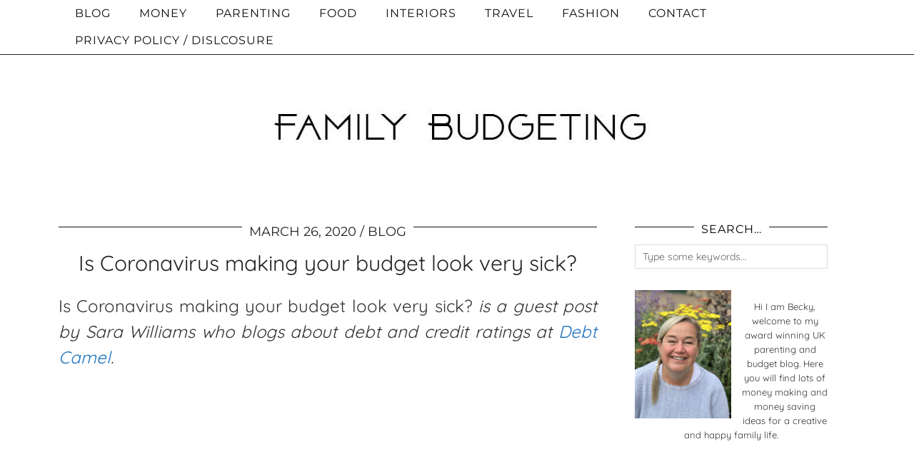

--- FILE ---
content_type: text/html; charset=UTF-8
request_url: https://family-budgeting.co.uk/is-coronavirus-making-your-budget-look-very-sick/
body_size: 35261
content:
<!DOCTYPE html>
<html lang="en-GB">
<head>
	<meta charset="UTF-8">
	<meta name="viewport" content="width=device-width, initial-scale=1, maximum-scale=5">	<meta name='robots' content='index, follow, max-image-preview:large, max-snippet:-1, max-video-preview:-1' />

	<!-- This site is optimized with the Yoast SEO plugin v26.6 - https://yoast.com/wordpress/plugins/seo/ -->
	<title>Is Coronavirus making your budget look very sick? - Family Budgeting</title>
<link data-rocket-prefetch href="https://fonts.bunny.net" rel="dns-prefetch">
<link data-rocket-prefetch href="https://platform-api.sharethis.com" rel="dns-prefetch">
<link data-rocket-prefetch href="https://cdnjs.cloudflare.com" rel="dns-prefetch">
<style id="rocket-critical-css">.comment-form-wprm-rating{text-align:left;margin-top:5px;margin-bottom:20px}fieldset.wprm-comment-ratings-container{position:relative;display:inline-block;padding:0;margin:0;border:0;background:none}fieldset.wprm-comment-ratings-container legend{position:absolute;opacity:0}fieldset.wprm-comment-ratings-container br{display:none}fieldset.wprm-comment-ratings-container input[type=radio]{float:left;margin:0!important;padding:0!important;width:16px;height:16px;min-width:0;min-height:0;opacity:0;border:0}fieldset.wprm-comment-ratings-container span{position:absolute;width:80px;height:16px;top:0;left:0;opacity:0;font-size:0}fieldset.wprm-comment-ratings-container span svg{width:100%!important;height:100%!important}fieldset.wprm-comment-ratings-container input:checked+span{opacity:1}.aligncenter{clear:both}.abg_rp_movie_div{visibility:hidden}.p3_invisible{visibility:hidden;opacity:0;width:100%;height:auto}input[type=search],.form-control{-webkit-appearance:none;border-radius:0}.menu-bar ul li.top-socialz{float:right;margin:0}.menu-bar ul li.top-socialz a{display:inline-block;margin:0 7px;padding:0}.p3_slide_img{background-size:cover;background-repeat:no-repeat;background-position:center}.pipdig_widget_profile img{margin-bottom:10px}.widget .profile_col_50{max-width:50%;width:auto;float:left;margin-right:15px}@media only screen and (max-width:992px){.top-socialz{display:none}}@media only screen and (max-width:719px){.top-socialz{display:none;opacity:0;height:0}.profile_col_50{width:100%;float:none;margin:0}}article,aside,header,nav{display:block}html{font-family:sans-serif;-ms-text-size-adjust:100%;-webkit-text-size-adjust:100%}body{margin:0}a{background:transparent}h1{font-size:2em;margin:.67em 0}img{border:0}svg:not(:root){overflow:hidden}fieldset{border:1px solid silver;margin:0 2px;padding:.35em .625em .75em}legend{border:0;padding:0}input,textarea{font-family:inherit;font-size:100%;margin:0}input{line-height:normal}input[type="radio"]{box-sizing:border-box;padding:0}input[type="search"]{-moz-box-sizing:content-box;-webkit-box-sizing:content-box;box-sizing:content-box}input[type="search"]::-webkit-search-cancel-button,input[type="search"]::-webkit-search-decoration{-webkit-appearance:none}input::-moz-focus-inner{border:0;padding:0}textarea{overflow:auto;vertical-align:top}html{overflow-x:hidden}*,:before,:after{-webkit-box-sizing:border-box;-moz-box-sizing:border-box;box-sizing:border-box}body{color:#333;font-size:14px;font-family:Georgia,serif;font-weight:400;background:#fff;line-height:1.5}h1,h3,h4{color:#222;font-family:Playfair Display,sans-serif;font-weight:400!important}h1{font-size:28px}h3{font-size:22px}h4{font-size:22px}a{text-decoration:none;color:#999}.date-bar-white-bg{background:#fff;padding:0 10px;position:relative;top:-7px}.date-bar-white-bg>span::after{content:" / "}.date-bar-white-bg>span:last-child::after{content:""}ul{margin-top:0;padding-left:25px;margin-bottom:1em}ul ul{margin-left:15px;margin-bottom:0}.aligncenter{clear:both;display:block;margin:0 auto}.clearfix:after{content:".";display:block;height:0;clear:both;visibility:hidden}.clearfix{display:inline-block}.clearfix{display:block}fieldset{padding:0;margin:0;border:0}legend{display:block;width:100%;padding:0;margin-bottom:20px;font-size:21px;line-height:inherit;color:#333333;border:0;border-bottom:1px solid #e5e5e5}label{display:inline-block;margin-bottom:5px;font-weight:bold}input[type="search"]{-webkit-box-sizing:border-box;-moz-box-sizing:border-box;box-sizing:border-box}input[type="radio"]{margin:4px 0 0;margin-top:1px \9;line-height:normal}textarea,input[type="search"],.form-control{display:inline-block;width:100%;height:34px;margin:0;padding:6px 10px;color:#333;font-size:14px;line-height:1.428571429;vertical-align:middle;background-color:#ffffff;background-image:none;border:1px solid #dddddd;border-radius:3px;-webkit-box-shadow:inset 0 1px 1px rgba(0,0,0,.075);-moz-box-shadow:inset 0 1px 1px rgba(0,0,0,.075);box-shadow:inset 0 1px 1px rgba(0,0,0,.075)}.form-control:-moz-placeholder{color:#666666}.form-control::-moz-placeholder{color:#666666}.form-control:-ms-input-placeholder{color:#666666}.form-control::-webkit-input-placeholder{color:#666666}.form-group{margin-bottom:15px}textarea{height:auto!important}textarea,input[type="search"],.form-control{font-size:14px;border:1px solid #ddd;border-radius:0;-webkit-box-shadow:none;-moz-box-shadow:none;box-shadow:none}img.aligncenter{margin:.5em auto}.entry-content img,.site-sidebar img{max-width:100%;height:auto}img[class*="align"],img[class*="wp-image-"]{height:auto}.search-form{position:relative}.search-form .form-group{margin:0}.container{max-width:1140px;position:relative;margin-right:auto;margin-left:auto;padding-left:15px;padding-right:15px;background:#fff}.container:before,.container:after{content:" ";display:table}.container:after{clear:both}.row{margin-left:-15px;margin-right:-15px}.row:before,.row:after{content:" ";display:table}.row:after{clear:both}.col-sm-4,.col-sm-8{position:relative;min-height:1px;padding-left:12px;padding-right:12px}@media (min-width:768px){.col-sm-4,.col-sm-8{float:left}.col-sm-8{width:66.66666666666666%}.col-sm-4{width:33.33333333333333%}}.site-menu{position:relative;z-index:99}.menu-bar ul{margin:0;padding:0;font-size:0;list-style:none}.menu-bar ul li{position:relative}.menu-bar ul li a{display:block;text-decoration:none;line-height:38px;font-size:11px;font-weight:400;font-family:Montserrat,sans-serif;text-transform:uppercase;letter-spacing:2px;padding:0 20px;color:#000}.menu-bar{height:auto}.menu-bar ul ul{opacity:0;height:0;overflow:hidden;position:absolute;top:38px;left:0;width:auto;background:#fff;border:none;text-align:left}.menu-bar>ul>li{display:inline-block}.menu-bar ul ul li{display:block;padding:0;border-right:none}.menu-bar ul li ul a{line-height:1.4;padding:6px 20px;min-width:180px}.site-top{background:#fff;position:fixed;left:0;top:0;width:100%;opacity:.94;z-index:500;border-bottom:1px solid #111}.site-top .container{background:transparent}.site-header{text-align:center}.site-header .container{padding-top:90px;padding-bottom:30px}.site-title{margin:0;font-size:60px;font-family:Playfair Display,sans-serif;line-height:1;color:#000;font-weight:300!important}.site-title img{margin:0 auto;display:block;max-width:100%;height:auto}.site-title a{color:#000}.site-main .container{padding-top:30px;padding-bottom:50px}.hentry{margin-bottom:50px}.single .hentry{margin-bottom:0}.show-author{display:none}.entry-header{margin:0 0 15px}.entry-header .entry-meta{border-top:1px solid #111}.entry-title{margin:5px 0;font-size:30px;font-weight:400;line-height:1.2;text-align:center;-ms-word-wrap:break-word;word-wrap:break-word}.entry-meta{color:#222;font-size:10px;letter-spacing:2px;text-transform:uppercase;font-family:Montserrat,sans-serif;text-align:center}.entry-meta a{color:#222}.entry-content{margin-bottom:10px;text-align:justify}a#cancel-comment-reply-link{margin-left:10px}a#cancel-comment-reply-link:before{width:1em;margin-right:3px;display:inline-block!important;content:"\f00d";color:#666;font-size:12px;font-family:FontAwesome;text-align:center}.widget{margin-bottom:10px}.widget-title{color:#000;font:11px Montserrat,arial,sans-serif;letter-spacing:1px;margin:0 0 5px;padding:0;text-align:center;text-transform:uppercase;border-top:1px solid #111}.widget-title span{position:relative;top:-7px;padding:0 10px;background:#fff}.widget img{max-width:100%;height:auto}.site-sidebar{font-size:13px;line-height:1.6;text-align:center;padding:0 6px 0 26px}.site-sidebar .widget{padding:10px 15px}.site-sidebar .widget:first-child{padding-top:0}.socialz{text-align:center}.socialz a{color:#111111;font-size:24px;margin:0 11px}.top-socialz{float:right!important;right:0;margin:0!important}.top-socialz a{display:inline-block!important;font-size:14px!important;margin:0 7px;padding:0!important}.pipdig_widget_profile{padding-top:0}label{font-weight:normal}#back-top{background:transparent;line-height:100%;display:inline-block;position:fixed;right:40px;bottom:40px;z-index:1002}#back-top .pipdigicons{font-size:35px}#back-top a{color:#000;padding:5px;display:block}.owl-carousel{display:none;position:relative;width:100%;-ms-touch-action:pan-y}.carousel-footer-title{background:#fff;background:rgba(255,255,255,.88);bottom:0;left:0;padding:5px 10px;position:absolute;font-size:17px}.menu-bar ul .pipdig_navbar_search{display:none}.pipdig_navbar_search input{text-transform:uppercase;letter-spacing:1px;border:0;padding-left:7px;background:none}@media only screen and (max-width:990px){.top-socialz{display:none}}@media only screen and (max-width:769px){.site-top,.top-socialz{display:none;opacity:0;height:0}.menu-bar ul li a{padding:0 19px}.site-title img{padding-top:60px}.menu-bar ul li{border-bottom:0}.menu-bar ul ul li a{font-size:12px}.site-title{font-size:40px;font-size:9vw;line-height:1.2}.site-header .container{padding-bottom:30px;padding-top:70px}.site-sidebar{margin:30px 0 0;padding:0}.site-sidebar .widget{margin:0;padding:20px 15px}}@media only screen and (max-width:719px){.site-main .container{padding-bottom:0}}@media only screen and (max-width:400px){.site-branding{margin-top:25px}}.pipdigicons,.pipdigicons_fab{-moz-osx-font-smoothing:grayscale;-webkit-font-smoothing:antialiased;display:inline-block;font-style:normal;font-variant:normal;text-rendering:auto;line-height:1}.pipdigicons-chevron-up:before{content:"\f077"}.pipdigicons-envelope:before{content:"\f0e0"}.pipdigicons-facebook:before{content:"\f09a"}.pipdigicons-instagram:before{content:"\f16d"}.pipdigicons-pinterest:before{content:"\f0d2"}.pipdigicons-plus:before{content:"\f067"}.pipdigicons-twitter:before{content:"\f099"}.pipdigicons-youtube:before{content:"\f167"}.pipdigicons.pipdigicons_fab{font-family:pipdigicons brands;font-weight:400}.pipdigicons{font-family:pipdigicons free;font-weight:900}</style>
	<meta name="description" content="Is Coronavirus making your budget look very sick?Is Coronavirus making your budget look very sick?" />
	<link rel="canonical" href="https://family-budgeting.co.uk/is-coronavirus-making-your-budget-look-very-sick/" />
	<meta property="og:locale" content="en_GB" />
	<meta property="og:type" content="article" />
	<meta property="og:title" content="Is Coronavirus making your budget look very sick? - Family Budgeting" />
	<meta property="og:description" content="Is Coronavirus making your budget look very sick?Is Coronavirus making your budget look very sick?" />
	<meta property="og:url" content="https://family-budgeting.co.uk/is-coronavirus-making-your-budget-look-very-sick/" />
	<meta property="og:site_name" content="Family Budgeting" />
	<meta property="article:publisher" content="https://www.facebook.com/FamilyBudgetingBlog/" />
	<meta property="article:published_time" content="2020-03-26T12:27:47+00:00" />
	<meta property="article:modified_time" content="2021-06-07T14:13:39+00:00" />
	<meta property="og:image" content="https://family-budgeting.co.uk/wp-content/uploads/artem-beliaikin-E64OchBn-UA-unsplash-scaled.jpg" />
	<meta property="og:image:width" content="1386" />
	<meta property="og:image:height" content="924" />
	<meta property="og:image:type" content="image/jpeg" />
	<meta name="author" content="Becky Goddard-Hill" />
	<meta name="twitter:label1" content="Written by" />
	<meta name="twitter:data1" content="Becky Goddard-Hill" />
	<meta name="twitter:label2" content="Estimated reading time" />
	<meta name="twitter:data2" content="3 minutes" />
	<!-- Optimized with WP Meteor v3.4.16 - https://wordpress.org/plugins/wp-meteor/ --><script data-wpmeteor-nooptimize="true" >var _wpmeteor={"gdpr":true,"rdelay":0,"preload":true,"elementor-animations":true,"elementor-pp":true,"v":"3.4.16","rest_url":"https:\/\/family-budgeting.co.uk\/wp-json\/"};(()=>{try{new MutationObserver(function(){}),new Promise(function(){}),Object.assign({},{}),document.fonts.ready.then(function(){})}catch{s="wpmeteordisable=1",i=document.location.href,i.match(/[?&]wpmeteordisable/)||(o="",i.indexOf("?")==-1?i.indexOf("#")==-1?o=i+"?"+s:o=i.replace("#","?"+s+"#"):i.indexOf("#")==-1?o=i+"&"+s:o=i.replace("#","&"+s+"#"),document.location.href=o)}var s,i,o;})();

</script><script data-wpmeteor-nooptimize="true" >(()=>{var v="addEventListener",ue="removeEventListener",p="getAttribute",L="setAttribute",pe="removeAttribute",N="hasAttribute",St="querySelector",F=St+"All",U="appendChild",Q="removeChild",fe="createElement",T="tagName",Ae="getOwnPropertyDescriptor",y="prototype",W="__lookupGetter__",Ee="__lookupSetter__",m="DOMContentLoaded",f="load",B="pageshow",me="error";var d=window,c=document,Te=c.documentElement;var $=console.error;var Ke=!0,X=class{constructor(){this.known=[]}init(){let t,n,s=(r,a)=>{if(Ke&&r&&r.fn&&!r.__wpmeteor){let o=function(i){return i===r?this:(c[v](m,l=>{i.call(c,r,l,"jQueryMock")}),this)};this.known.push([r,r.fn.ready,r.fn.init?.prototype?.ready]),r.fn.ready=o,r.fn.init?.prototype?.ready&&(r.fn.init.prototype.ready=o),r.__wpmeteor=!0}return r};window.jQuery||window.$,Object.defineProperty(window,"jQuery",{get(){return t},set(r){t=s(r,"jQuery")},configurable:!0}),Object.defineProperty(window,"$",{get(){return n},set(r){n=s(r,"$")},configurable:!0})}unmock(){this.known.forEach(([t,n,s])=>{t.fn.ready=n,t.fn.init?.prototype?.ready&&s&&(t.fn.init.prototype.ready=s)}),Ke=!1}};var ge="fpo:first-interaction",he="fpo:replay-captured-events";var Je="fpo:element-loaded",Se="fpo:images-loaded",M="fpo:the-end";var Z="click",V=window,Qe=V.addEventListener.bind(V),Xe=V.removeEventListener.bind(V),Ge="removeAttribute",ve="getAttribute",Gt="setAttribute",Ne=["touchstart","touchmove","touchend","touchcancel","keydown","wheel"],Ze=["mouseover","mouseout",Z],Nt=["touchstart","touchend","touchcancel","mouseover","mouseout",Z],R="data-wpmeteor-";var Ue="dispatchEvent",je=e=>{let t=new MouseEvent(Z,{view:e.view,bubbles:!0,cancelable:!0});return Object.defineProperty(t,"target",{writable:!1,value:e.target}),t},Be=class{static capture(){let t=!1,[,n,s]=`${window.Promise}`.split(/[\s[(){]+/s);if(V["__"+s+n])return;let r=[],a=o=>{if(o.target&&Ue in o.target){if(!o.isTrusted)return;if(o.cancelable&&!Ne.includes(o.type))try{o.preventDefault()}catch{}o.stopImmediatePropagation(),o.type===Z?r.push(je(o)):Nt.includes(o.type)&&r.push(o),o.target[Gt](R+o.type,!0),t||(t=!0,V[Ue](new CustomEvent(ge)))}};V.addEventListener(he,()=>{Ze.forEach(l=>Xe(l,a,{passive:!1,capture:!0})),Ne.forEach(l=>Xe(l,a,{passive:!0,capture:!0}));let o;for(;o=r.shift();){var i=o.target;i[ve](R+"touchstart")&&i[ve](R+"touchend")&&!i[ve](R+Z)?(i[ve](R+"touchmove")||r.push(je(o)),i[Ge](R+"touchstart"),i[Ge](R+"touchend")):i[Ge](R+o.type),i[Ue](o)}}),Ze.forEach(o=>Qe(o,a,{passive:!1,capture:!0})),Ne.forEach(o=>Qe(o,a,{passive:!0,capture:!0}))}};var et=Be;var j=class{constructor(){this.l=[]}emit(t,n=null){this.l[t]&&this.l[t].forEach(s=>s(n))}on(t,n){this.l[t]||=[],this.l[t].push(n)}off(t,n){this.l[t]=(this.l[t]||[]).filter(s=>s!==n)}};var D=new j;var ye=c[fe]("span");ye[L]("id","elementor-device-mode");ye[L]("class","elementor-screen-only");var Ut=!1,tt=()=>(Ut||c.body[U](ye),getComputedStyle(ye,":after").content.replace(/"/g,""));var rt=e=>e[p]("class")||"",nt=(e,t)=>e[L]("class",t),st=()=>{d[v](f,function(){let e=tt(),t=Math.max(Te.clientWidth||0,d.innerWidth||0),n=Math.max(Te.clientHeight||0,d.innerHeight||0),s=["_animation_"+e,"animation_"+e,"_animation","_animation","animation"];Array.from(c[F](".elementor-invisible")).forEach(r=>{let a=r.getBoundingClientRect();if(a.top+d.scrollY<=n&&a.left+d.scrollX<t)try{let i=JSON.parse(r[p]("data-settings"));if(i.trigger_source)return;let l=i._animation_delay||i.animation_delay||0,u,E;for(var o=0;o<s.length;o++)if(i[s[o]]){E=s[o],u=i[E];break}if(u){let q=rt(r),J=u==="none"?q:q+" animated "+u,At=setTimeout(()=>{nt(r,J.replace(/\belementor-invisible\b/,"")),s.forEach(Tt=>delete i[Tt]),r[L]("data-settings",JSON.stringify(i))},l);D.on("fi",()=>{clearTimeout(At),nt(r,rt(r).replace(new RegExp("\b"+u+"\b"),""))})}}catch(i){console.error(i)}})})};var ot="data-in-mega_smartmenus",it=()=>{let e=c[fe]("div");e.innerHTML='<span class="sub-arrow --wp-meteor"><i class="fa" aria-hidden="true"></i></span>';let t=e.firstChild,n=s=>{let r=[];for(;s=s.previousElementSibling;)r.push(s);return r};c[v](m,function(){Array.from(c[F](".pp-advanced-menu ul")).forEach(s=>{if(s[p](ot))return;(s[p]("class")||"").match(/\bmega-menu\b/)&&s[F]("ul").forEach(o=>{o[L](ot,!0)});let r=n(s),a=r.filter(o=>o).filter(o=>o[T]==="A").pop();if(a||(a=r.map(o=>Array.from(o[F]("a"))).filter(o=>o).flat().pop()),a){let o=t.cloneNode(!0);a[U](o),new MutationObserver(l=>{l.forEach(({addedNodes:u})=>{u.forEach(E=>{if(E.nodeType===1&&E[T]==="SPAN")try{a[Q](o)}catch{}})})}).observe(a,{childList:!0})}})})};var w="readystatechange",A="message";var Y="SCRIPT",g="data-wpmeteor-",b=Object.defineProperty,Ve=Object.defineProperties,P="javascript/blocked",Pe=/^\s*(application|text)\/javascript|module\s*$/i,mt="requestAnimationFrame",gt="requestIdleCallback",ie="setTimeout",Ie="__dynamic",I=d.constructor.name+"::",ce=c.constructor.name+"::",ht=function(e,t){t=t||d;for(var n=0;n<this.length;n++)e.call(t,this[n],n,this)};"NodeList"in d&&!NodeList[y].forEach&&(NodeList[y].forEach=ht);"HTMLCollection"in d&&!HTMLCollection[y].forEach&&(HTMLCollection[y].forEach=ht);_wpmeteor["elementor-animations"]&&st(),_wpmeteor["elementor-pp"]&&it();var _e=[],Le=[],ee=[],se=!1,k=[],h={},He=!1,Bt=0,H=c.visibilityState==="visible"?d[mt]:d[ie],vt=d[gt]||H;c[v]("visibilitychange",()=>{H=c.visibilityState==="visible"?d[mt]:d[ie],vt=d[gt]||H});var C=d[ie],De,z=["src","type"],x=Object,te="definePropert";x[te+"y"]=(e,t,n)=>{if(e===d&&["jQuery","onload"].indexOf(t)>=0||(e===c||e===c.body)&&["readyState","write","writeln","on"+w].indexOf(t)>=0)return["on"+w,"on"+f].indexOf(t)&&n.set&&(h["on"+w]=h["on"+w]||[],h["on"+w].push(n.set)),e;if(e instanceof HTMLScriptElement&&z.indexOf(t)>=0){if(!e[t+"__def"]){let s=x[Ae](e,t);b(e,t,{set(r){return e[t+"__set"]?e[t+"__set"].call(e,r):s.set.call(e,r)},get(){return e[t+"__get"]?e[t+"__get"].call(e):s.get.call(e)}}),e[t+"__def"]=!0}return n.get&&(e[t+"__get"]=n.get),n.set&&(e[t+"__set"]=n.set),e}return b(e,t,n)};x[te+"ies"]=(e,t)=>{for(let n in t)x[te+"y"](e,n,t[n]);for(let n of x.getOwnPropertySymbols(t))x[te+"y"](e,n,t[n]);return e};var qe=EventTarget[y][v],yt=EventTarget[y][ue],ae=qe.bind(c),Ct=yt.bind(c),G=qe.bind(d),_t=yt.bind(d),Lt=Document[y].createElement,le=Lt.bind(c),de=c.__proto__[W]("readyState").bind(c),ct="loading";b(c,"readyState",{get(){return ct},set(e){return ct=e}});var at=e=>k.filter(([t,,n],s)=>{if(!(e.indexOf(t.type)<0)){n||(n=t.target);try{let r=n.constructor.name+"::"+t.type;for(let a=0;a<h[r].length;a++)if(h[r][a]){let o=r+"::"+s+"::"+a;if(!xe[o])return!0}}catch{}}}).length,oe,xe={},K=e=>{k.forEach(([t,n,s],r)=>{if(!(e.indexOf(t.type)<0)){s||(s=t.target);try{let a=s.constructor.name+"::"+t.type;if((h[a]||[]).length)for(let o=0;o<h[a].length;o++){let i=h[a][o];if(i){let l=a+"::"+r+"::"+o;if(!xe[l]){xe[l]=!0,c.readyState=n,oe=a;try{Bt++,!i[y]||i[y].constructor===i?i.bind(s)(t):i(t)}catch(u){$(u,i)}oe=null}}}}catch(a){$(a)}}})};ae(m,e=>{k.push([new e.constructor(m,e),de(),c])});ae(w,e=>{k.push([new e.constructor(w,e),de(),c])});G(m,e=>{k.push([new e.constructor(m,e),de(),d])});G(f,e=>{He=!0,k.push([new e.constructor(f,e),de(),d]),O||K([m,w,A,f,B])});G(B,e=>{k.push([new e.constructor(B,e),de(),d]),O||K([m,w,A,f,B])});var wt=e=>{k.push([e,c.readyState,d])},Ot=d[W]("onmessage"),Rt=d[Ee]("onmessage"),Pt=()=>{_t(A,wt),(h[I+"message"]||[]).forEach(e=>{G(A,e)}),b(d,"onmessage",{get:Ot,set:Rt})};G(A,wt);var Dt=new X;Dt.init();var Fe=()=>{!O&&!se&&(O=!0,c.readyState="loading",H($e),H(S)),He||G(f,()=>{Fe()})};G(ge,()=>{Fe()});D.on(Se,()=>{Fe()});_wpmeteor.rdelay>=0&&et.capture();var re=[-1],Ce=e=>{re=re.filter(t=>t!==e.target),re.length||C(D.emit.bind(D,M))};var O=!1,S=()=>{let e=_e.shift();if(e)e[p](g+"src")?e[N]("async")||e[Ie]?(e.isConnected&&(re.push(e),setTimeout(Ce,1e3,{target:e})),Oe(e,Ce),C(S)):Oe(e,C.bind(null,S)):(e.origtype==P&&Oe(e),C(S));else if(Le.length)_e.push(...Le),Le.length=0,C(S);else if(at([m,w,A]))K([m,w,A]),C(S);else if(He)if(at([f,B,A]))K([f,B,A]),C(S);else if(re.length>1)vt(S);else if(ee.length)_e.push(...ee),ee.length=0,C(S);else{if(d.RocketLazyLoadScripts)try{RocketLazyLoadScripts.run()}catch(t){$(t)}c.readyState="complete",Pt(),Dt.unmock(),O=!1,se=!0,d[ie](()=>Ce({target:-1}))}else O=!1},xt=e=>{let t=le(Y),n=e.attributes;for(var s=n.length-1;s>=0;s--)n[s].name.startsWith(g)||t[L](n[s].name,n[s].value);let r=e[p](g+"type");r?t.type=r:t.type="text/javascript",(e.textContent||"").match(/^\s*class RocketLazyLoadScripts/)?t.textContent=e.textContent.replace(/^\s*class\s*RocketLazyLoadScripts/,"window.RocketLazyLoadScripts=class").replace("RocketLazyLoadScripts.run();",""):t.textContent=e.textContent;for(let a of["onload","onerror","onreadystatechange"])e[a]&&(t[a]=e[a]);return t},Oe=(e,t)=>{let n=e[p](g+"src");if(n){let s=qe.bind(e);e.isConnected&&t&&(s(f,t),s(me,t)),e.origtype=e[p](g+"type")||"text/javascript",e.origsrc=n,(!e.isConnected||e[N]("nomodule")||e.type&&!Pe.test(e.type))&&t&&t(new Event(f,{target:e}))}else e.origtype===P?(e.origtype=e[p](g+"type")||"text/javascript",e[pe]("integrity"),e.textContent=e.textContent+`
`):t&&t(new Event(f,{target:e}))},We=(e,t)=>{let n=(h[e]||[]).indexOf(t);if(n>=0)return h[e][n]=void 0,!0},lt=(e,t,...n)=>{if("HTMLDocument::"+m==oe&&e===m&&!t.toString().match(/jQueryMock/)){D.on(M,c[v].bind(c,e,t,...n));return}if(t&&(e===m||e===w)){let s=ce+e;h[s]=h[s]||[],h[s].push(t),se&&K([e]);return}return ae(e,t,...n)},dt=(e,t,...n)=>{if(e===m){let s=ce+e;We(s,t)}return Ct(e,t,...n)};Ve(c,{[v]:{get(){return lt},set(){return lt}},[ue]:{get(){return dt},set(){return dt}}});var ne=c.createDocumentFragment(),$e=()=>{ne.hasChildNodes()&&(c.head[U](ne),ne=c.createDocumentFragment())},ut={},we=e=>{if(e)try{let t=new URL(e,c.location.href),n=t.origin;if(n&&!ut[n]&&c.location.host!==t.host){let s=le("link");s.rel="preconnect",s.href=n,ne[U](s),ut[n]=!0,O&&H($e)}}catch{}},be={},kt=(e,t,n,s)=>{let r=le("link");r.rel=t?"modulepre"+f:"pre"+f,r.as="script",n&&r[L]("crossorigin",n),s&&r[L]("integrity",s);try{e=new URL(e,c.location.href).href}catch{}r.href=e,ne[U](r),be[e]=!0,O&&H($e)},ke=function(...e){let t=le(...e);if(!e||e[0].toUpperCase()!==Y||!O)return t;let n=t[L].bind(t),s=t[p].bind(t),r=t[pe].bind(t),a=t[N].bind(t),o=t[W]("attributes").bind(t);return z.forEach(i=>{let l=t[W](i).bind(t),u=t[Ee](i).bind(t);x[te+"y"](t,i,{set(E){return i==="type"&&E&&!Pe.test(E)?n(i,E):((i==="src"&&E||i==="type"&&E&&t.origsrc)&&n("type",P),E?n(g+i,E):r(g+i))},get(){let E=t[p](g+i);if(i==="src")try{return new URL(E,c.location.href).href}catch{}return E}}),b(t,"orig"+i,{set(E){return u(E)},get(){return l()}})}),t[L]=function(i,l){if(z.includes(i))return i==="type"&&l&&!Pe.test(l)?n(i,l):((i==="src"&&l||i==="type"&&l&&t.origsrc)&&n("type",P),l?n(g+i,l):r(g+i));n(i,l)},t[p]=function(i){let l=z.indexOf(i)>=0?s(g+i):s(i);if(i==="src")try{return new URL(l,c.location.href).href}catch{}return l},t[N]=function(i){return z.indexOf(i)>=0?a(g+i):a(i)},b(t,"attributes",{get(){return[...o()].filter(l=>l.name!=="type").map(l=>({name:l.name.match(new RegExp(g))?l.name.replace(g,""):l.name,value:l.value}))}}),t[Ie]=!0,t};Object.defineProperty(Document[y],"createElement",{set(e){e!==ke&&(De=e)},get(){return De||ke}});var Re=new Set,ze=new MutationObserver(e=>{e.forEach(({removedNodes:t,addedNodes:n,target:s})=>{t.forEach(r=>{r.nodeType===1&&Y===r[T]&&"origtype"in r&&Re.delete(r)}),n.forEach(r=>{if(r.nodeType===1)if(Y===r[T]){if("origtype"in r){if(r.origtype!==P)return}else if(r[p]("type")!==P)return;"origtype"in r||z.forEach(o=>{let i=r[W](o).bind(r),l=r[Ee](o).bind(r);b(r,"orig"+o,{set(u){return l(u)},get(){return i()}})});let a=r[p](g+"src");if(Re.has(r)&&$("Inserted twice",r),r.parentNode){Re.add(r);let o=r[p](g+"type");(a||"").match(/\/gtm.js\?/)||r[N]("async")||r[Ie]?(ee.push(r),we(a)):r[N]("defer")||o==="module"?(Le.push(r),we(a)):(a&&!r[N]("nomodule")&&!be[a]&&kt(a,o==="module",r[N]("crossorigin")&&r[p]("crossorigin"),r[p]("integrity")),_e.push(r))}else r[v](f,o=>o.target.parentNode[Q](o.target)),r[v](me,o=>o.target.parentNode[Q](o.target)),s[U](r)}else r[T]==="LINK"&&r[p]("as")==="script"&&(be[r[p]("href")]=!0)})})}),bt={childList:!0,subtree:!0};ze.observe(c.documentElement,bt);var Mt=HTMLElement[y].attachShadow;HTMLElement[y].attachShadow=function(e){let t=Mt.call(this,e);return e.mode==="open"&&ze.observe(t,bt),t};(()=>{let e=x[Ae](HTMLIFrameElement[y],"src");b(HTMLIFrameElement[y],"src",{get(){return this.dataset.fpoSrc?this.dataset.fpoSrc:e.get.call(this)},set(t){delete this.dataset.fpoSrc,e.set.call(this,t)}})})();D.on(M,()=>{(!De||De===ke)&&(Document[y].createElement=Lt,ze.disconnect()),dispatchEvent(new CustomEvent(he)),dispatchEvent(new CustomEvent(M))});var Me=e=>{let t,n;!c.currentScript||!c.currentScript.parentNode?(t=c.body,n=t.lastChild):(n=c.currentScript,t=n.parentNode);try{let s=le("div");s.innerHTML=e,Array.from(s.childNodes).forEach(r=>{r.nodeName===Y?t.insertBefore(xt(r),n):t.insertBefore(r,n)})}catch(s){$(s)}},pt=e=>Me(e+`
`);Ve(c,{write:{get(){return Me},set(e){return Me=e}},writeln:{get(){return pt},set(e){return pt=e}}});var ft=(e,t,...n)=>{if(I+m==oe&&e===m&&!t.toString().match(/jQueryMock/)){D.on(M,d[v].bind(d,e,t,...n));return}if(I+f==oe&&e===f){D.on(M,d[v].bind(d,e,t,...n));return}if(t&&(e===f||e===B||e===m||e===A&&!se)){let s=e===m?ce+e:I+e;h[s]=h[s]||[],h[s].push(t),se&&K([e]);return}return G(e,t,...n)},Et=(e,t,...n)=>{if(e===f||e===m||e===B){let s=e===m?ce+e:I+e;We(s,t)}return _t(e,t,...n)};Ve(d,{[v]:{get(){return ft},set(){return ft}},[ue]:{get(){return Et},set(){return Et}}});var Ye=e=>{let t;return{get(){return t},set(n){return t&&We(e,n),h[e]=h[e]||[],h[e].push(n),t=n}}};G(Je,e=>{let{target:t,event:n}=e.detail,s=t===d?c.body:t,r=s[p](g+"on"+n.type);s[pe](g+"on"+n.type);try{let a=new Function("event",r);t===d?d[v](f,a.bind(t,n)):a.call(t,n)}catch(a){console.err(a)}});{let e=Ye(I+f);b(d,"onload",e),ae(m,()=>{b(c.body,"onload",e)})}b(c,"onreadystatechange",Ye(ce+w));b(d,"onmessage",Ye(I+A));(()=>{let e=d.innerHeight,t=d.innerWidth,n=r=>{let o={"4g":1250,"3g":2500,"2g":2500}[(navigator.connection||{}).effectiveType]||0,i=r.getBoundingClientRect(),l={top:-1*e-o,left:-1*t-o,bottom:e+o,right:t+o};return!(i.left>=l.right||i.right<=l.left||i.top>=l.bottom||i.bottom<=l.top)},s=(r=!0)=>{let a=1,o=-1,i={},l=()=>{o++,--a||d[ie](D.emit.bind(D,Se),_wpmeteor.rdelay)};Array.from(c.getElementsByTagName("*")).forEach(u=>{let E,q,J;if(u[T]==="IMG"){let _=u.currentSrc||u.src;_&&!i[_]&&!_.match(/^data:/i)&&((u.loading||"").toLowerCase()!=="lazy"||n(u))&&(E=_)}else if(u[T]===Y)we(u[p](g+"src"));else if(u[T]==="LINK"&&u[p]("as")==="script"&&["pre"+f,"modulepre"+f].indexOf(u[p]("rel"))>=0)be[u[p]("href")]=!0;else if((q=d.getComputedStyle(u))&&(J=(q.backgroundImage||"").match(/^url\s*\((.*?)\)/i))&&(J||[]).length){let _=J[0].slice(4,-1).replace(/"/g,"");!i[_]&&!_.match(/^data:/i)&&(E=_)}if(E){i[E]=!0;let _=new Image;r&&(a++,_[v](f,l),_[v](me,l)),_.src=E}}),c.fonts.ready.then(()=>{l()})};_wpmeteor.rdelay===0?ae(m,s):G(f,s)})();})();
//1.0.42

</script><script type="application/ld+json" class="yoast-schema-graph">{"@context":"https://schema.org","@graph":[{"@type":"Article","@id":"https://family-budgeting.co.uk/is-coronavirus-making-your-budget-look-very-sick/#article","isPartOf":{"@id":"https://family-budgeting.co.uk/is-coronavirus-making-your-budget-look-very-sick/"},"author":{"name":"Becky Goddard-Hill","@id":"https://family-budgeting.co.uk/#/schema/person/f4170b9da22bdb2576084830769b33c0"},"headline":"Is Coronavirus making your budget look very sick?","datePublished":"2020-03-26T12:27:47+00:00","dateModified":"2021-06-07T14:13:39+00:00","mainEntityOfPage":{"@id":"https://family-budgeting.co.uk/is-coronavirus-making-your-budget-look-very-sick/"},"wordCount":658,"commentCount":0,"publisher":{"@id":"https://family-budgeting.co.uk/#organization"},"image":{"@id":"https://family-budgeting.co.uk/is-coronavirus-making-your-budget-look-very-sick/#primaryimage"},"thumbnailUrl":"https://family-budgeting.co.uk/wp-content/uploads/artem-beliaikin-E64OchBn-UA-unsplash-scaled.jpg","articleSection":["Blog"],"inLanguage":"en-GB","potentialAction":[{"@type":"CommentAction","name":"Comment","target":["https://family-budgeting.co.uk/is-coronavirus-making-your-budget-look-very-sick/#respond"]}]},{"@type":"WebPage","@id":"https://family-budgeting.co.uk/is-coronavirus-making-your-budget-look-very-sick/","url":"https://family-budgeting.co.uk/is-coronavirus-making-your-budget-look-very-sick/","name":"Is Coronavirus making your budget look very sick? - Family Budgeting","isPartOf":{"@id":"https://family-budgeting.co.uk/#website"},"primaryImageOfPage":{"@id":"https://family-budgeting.co.uk/is-coronavirus-making-your-budget-look-very-sick/#primaryimage"},"image":{"@id":"https://family-budgeting.co.uk/is-coronavirus-making-your-budget-look-very-sick/#primaryimage"},"thumbnailUrl":"https://family-budgeting.co.uk/wp-content/uploads/artem-beliaikin-E64OchBn-UA-unsplash-scaled.jpg","datePublished":"2020-03-26T12:27:47+00:00","dateModified":"2021-06-07T14:13:39+00:00","description":"Is Coronavirus making your budget look very sick?Is Coronavirus making your budget look very sick?","breadcrumb":{"@id":"https://family-budgeting.co.uk/is-coronavirus-making-your-budget-look-very-sick/#breadcrumb"},"inLanguage":"en-GB","potentialAction":[{"@type":"ReadAction","target":["https://family-budgeting.co.uk/is-coronavirus-making-your-budget-look-very-sick/"]}]},{"@type":"ImageObject","inLanguage":"en-GB","@id":"https://family-budgeting.co.uk/is-coronavirus-making-your-budget-look-very-sick/#primaryimage","url":"https://family-budgeting.co.uk/wp-content/uploads/artem-beliaikin-E64OchBn-UA-unsplash-scaled.jpg","contentUrl":"https://family-budgeting.co.uk/wp-content/uploads/artem-beliaikin-E64OchBn-UA-unsplash-scaled.jpg","width":1386,"height":924},{"@type":"BreadcrumbList","@id":"https://family-budgeting.co.uk/is-coronavirus-making-your-budget-look-very-sick/#breadcrumb","itemListElement":[{"@type":"ListItem","position":1,"name":"Home","item":"https://family-budgeting.co.uk/"},{"@type":"ListItem","position":2,"name":"Is Coronavirus making your budget look very sick?"}]},{"@type":"WebSite","@id":"https://family-budgeting.co.uk/#website","url":"https://family-budgeting.co.uk/","name":"Family Budgeting","description":"top UK parenting and money-saving blog written by Becky Goddard Hill award winning thrifty blogger, It covers all aspects of frugal family life","publisher":{"@id":"https://family-budgeting.co.uk/#organization"},"potentialAction":[{"@type":"SearchAction","target":{"@type":"EntryPoint","urlTemplate":"https://family-budgeting.co.uk/?s={search_term_string}"},"query-input":{"@type":"PropertyValueSpecification","valueRequired":true,"valueName":"search_term_string"}}],"inLanguage":"en-GB"},{"@type":"Organization","@id":"https://family-budgeting.co.uk/#organization","name":"Family Budgeting","url":"https://family-budgeting.co.uk/","logo":{"@type":"ImageObject","inLanguage":"en-GB","@id":"https://family-budgeting.co.uk/#/schema/logo/image/","url":"https://family-budgeting.co.uk/wp-content/uploads/Becky-denim-1.jpg","contentUrl":"https://family-budgeting.co.uk/wp-content/uploads/Becky-denim-1.jpg","width":924,"height":924,"caption":"Family Budgeting"},"image":{"@id":"https://family-budgeting.co.uk/#/schema/logo/image/"},"sameAs":["https://www.facebook.com/FamilyBudgetingBlog/","https://x.com/BeckyGoddardH","https://www.youtube.com/beckygoddard-hill"]},{"@type":"Person","@id":"https://family-budgeting.co.uk/#/schema/person/f4170b9da22bdb2576084830769b33c0","name":"Becky Goddard-Hill","image":{"@type":"ImageObject","inLanguage":"en-GB","@id":"https://family-budgeting.co.uk/#/schema/person/image/","url":"https://secure.gravatar.com/avatar/beff70039076d43c9c1f5843e90484c8596ad8d3911418c4b1a13369fbcff6ef?s=96&d=mm&r=g","contentUrl":"https://secure.gravatar.com/avatar/beff70039076d43c9c1f5843e90484c8596ad8d3911418c4b1a13369fbcff6ef?s=96&d=mm&r=g","caption":"Becky Goddard-Hill"},"sameAs":["http://www.37.60.241.241/~familyb5","https://x.com/familybudgeting"],"url":"https://family-budgeting.co.uk/author/admin/"}]}</script>
	<!-- / Yoast SEO plugin. -->


<link rel='dns-prefetch' href='//scripts.mediavine.com' />
<link rel='dns-prefetch' href='//cdnjs.cloudflare.com' />
<link rel='dns-prefetch' href='//platform-api.sharethis.com' />
<link rel='dns-prefetch' href='//www.googletagmanager.com' />
<link rel='dns-prefetch' href='//pipdigz.co.uk' />
<link rel='dns-prefetch' href='//fonts.bunny.net' />

<link rel="alternate" type="application/rss+xml" title="Family Budgeting &raquo; Feed" href="https://family-budgeting.co.uk/feed/" />
<link rel="alternate" type="application/rss+xml" title="Family Budgeting &raquo; Comments Feed" href="https://family-budgeting.co.uk/comments/feed/" />
<link rel="alternate" type="application/rss+xml" title="Family Budgeting &raquo; Is Coronavirus making your budget look very sick? Comments Feed" href="https://family-budgeting.co.uk/is-coronavirus-making-your-budget-look-very-sick/feed/" />
<link rel="alternate" title="oEmbed (JSON)" type="application/json+oembed" href="https://family-budgeting.co.uk/wp-json/oembed/1.0/embed?url=https%3A%2F%2Ffamily-budgeting.co.uk%2Fis-coronavirus-making-your-budget-look-very-sick%2F" />
<link rel="alternate" title="oEmbed (XML)" type="text/xml+oembed" href="https://family-budgeting.co.uk/wp-json/oembed/1.0/embed?url=https%3A%2F%2Ffamily-budgeting.co.uk%2Fis-coronavirus-making-your-budget-look-very-sick%2F&#038;format=xml" />
<script  type="javascript/blocked" data-wpmeteor-type="text/javascript" >(()=>{"use strict";const e=[400,500,600,700,800,900],t=e=>`wprm-min-${e}`,n=e=>`wprm-max-${e}`,s=new Set,o="ResizeObserver"in window,r=o?new ResizeObserver((e=>{for(const t of e)c(t.target)})):null,i=.5/(window.devicePixelRatio||1);function c(s){const o=s.getBoundingClientRect().width||0;for(let r=0;r<e.length;r++){const c=e[r],a=o<=c+i;o>c+i?s.classList.add(t(c)):s.classList.remove(t(c)),a?s.classList.add(n(c)):s.classList.remove(n(c))}}function a(e){s.has(e)||(s.add(e),r&&r.observe(e),c(e))}!function(e=document){e.querySelectorAll(".wprm-recipe").forEach(a)}();if(new MutationObserver((e=>{for(const t of e)for(const e of t.addedNodes)e instanceof Element&&(e.matches?.(".wprm-recipe")&&a(e),e.querySelectorAll?.(".wprm-recipe").forEach(a))})).observe(document.documentElement,{childList:!0,subtree:!0}),!o){let e=0;addEventListener("resize",(()=>{e&&cancelAnimationFrame(e),e=requestAnimationFrame((()=>s.forEach(c)))}),{passive:!0})}})();</script><style id='wp-img-auto-sizes-contain-inline-css'>
img:is([sizes=auto i],[sizes^="auto," i]){contain-intrinsic-size:3000px 1500px}
/*# sourceURL=wp-img-auto-sizes-contain-inline-css */
</style>
<style id='wp-block-library-inline-css'>
:root{--wp-block-synced-color:#7a00df;--wp-block-synced-color--rgb:122,0,223;--wp-bound-block-color:var(--wp-block-synced-color);--wp-editor-canvas-background:#ddd;--wp-admin-theme-color:#007cba;--wp-admin-theme-color--rgb:0,124,186;--wp-admin-theme-color-darker-10:#006ba1;--wp-admin-theme-color-darker-10--rgb:0,107,160.5;--wp-admin-theme-color-darker-20:#005a87;--wp-admin-theme-color-darker-20--rgb:0,90,135;--wp-admin-border-width-focus:2px}@media (min-resolution:192dpi){:root{--wp-admin-border-width-focus:1.5px}}.wp-element-button{cursor:pointer}:root .has-very-light-gray-background-color{background-color:#eee}:root .has-very-dark-gray-background-color{background-color:#313131}:root .has-very-light-gray-color{color:#eee}:root .has-very-dark-gray-color{color:#313131}:root .has-vivid-green-cyan-to-vivid-cyan-blue-gradient-background{background:linear-gradient(135deg,#00d084,#0693e3)}:root .has-purple-crush-gradient-background{background:linear-gradient(135deg,#34e2e4,#4721fb 50%,#ab1dfe)}:root .has-hazy-dawn-gradient-background{background:linear-gradient(135deg,#faaca8,#dad0ec)}:root .has-subdued-olive-gradient-background{background:linear-gradient(135deg,#fafae1,#67a671)}:root .has-atomic-cream-gradient-background{background:linear-gradient(135deg,#fdd79a,#004a59)}:root .has-nightshade-gradient-background{background:linear-gradient(135deg,#330968,#31cdcf)}:root .has-midnight-gradient-background{background:linear-gradient(135deg,#020381,#2874fc)}:root{--wp--preset--font-size--normal:16px;--wp--preset--font-size--huge:42px}.has-regular-font-size{font-size:1em}.has-larger-font-size{font-size:2.625em}.has-normal-font-size{font-size:var(--wp--preset--font-size--normal)}.has-huge-font-size{font-size:var(--wp--preset--font-size--huge)}.has-text-align-center{text-align:center}.has-text-align-left{text-align:left}.has-text-align-right{text-align:right}.has-fit-text{white-space:nowrap!important}#end-resizable-editor-section{display:none}.aligncenter{clear:both}.items-justified-left{justify-content:flex-start}.items-justified-center{justify-content:center}.items-justified-right{justify-content:flex-end}.items-justified-space-between{justify-content:space-between}.screen-reader-text{border:0;clip-path:inset(50%);height:1px;margin:-1px;overflow:hidden;padding:0;position:absolute;width:1px;word-wrap:normal!important}.screen-reader-text:focus{background-color:#ddd;clip-path:none;color:#444;display:block;font-size:1em;height:auto;left:5px;line-height:normal;padding:15px 23px 14px;text-decoration:none;top:5px;width:auto;z-index:100000}html :where(.has-border-color){border-style:solid}html :where([style*=border-top-color]){border-top-style:solid}html :where([style*=border-right-color]){border-right-style:solid}html :where([style*=border-bottom-color]){border-bottom-style:solid}html :where([style*=border-left-color]){border-left-style:solid}html :where([style*=border-width]){border-style:solid}html :where([style*=border-top-width]){border-top-style:solid}html :where([style*=border-right-width]){border-right-style:solid}html :where([style*=border-bottom-width]){border-bottom-style:solid}html :where([style*=border-left-width]){border-left-style:solid}html :where(img[class*=wp-image-]){height:auto;max-width:100%}:where(figure){margin:0 0 1em}html :where(.is-position-sticky){--wp-admin--admin-bar--position-offset:var(--wp-admin--admin-bar--height,0px)}@media screen and (max-width:600px){html :where(.is-position-sticky){--wp-admin--admin-bar--position-offset:0px}}

/*# sourceURL=wp-block-library-inline-css */
</style><style id='global-styles-inline-css'>
:root{--wp--preset--aspect-ratio--square: 1;--wp--preset--aspect-ratio--4-3: 4/3;--wp--preset--aspect-ratio--3-4: 3/4;--wp--preset--aspect-ratio--3-2: 3/2;--wp--preset--aspect-ratio--2-3: 2/3;--wp--preset--aspect-ratio--16-9: 16/9;--wp--preset--aspect-ratio--9-16: 9/16;--wp--preset--color--black: #000000;--wp--preset--color--cyan-bluish-gray: #abb8c3;--wp--preset--color--white: #ffffff;--wp--preset--color--pale-pink: #f78da7;--wp--preset--color--vivid-red: #cf2e2e;--wp--preset--color--luminous-vivid-orange: #ff6900;--wp--preset--color--luminous-vivid-amber: #fcb900;--wp--preset--color--light-green-cyan: #7bdcb5;--wp--preset--color--vivid-green-cyan: #00d084;--wp--preset--color--pale-cyan-blue: #8ed1fc;--wp--preset--color--vivid-cyan-blue: #0693e3;--wp--preset--color--vivid-purple: #9b51e0;--wp--preset--gradient--vivid-cyan-blue-to-vivid-purple: linear-gradient(135deg,rgb(6,147,227) 0%,rgb(155,81,224) 100%);--wp--preset--gradient--light-green-cyan-to-vivid-green-cyan: linear-gradient(135deg,rgb(122,220,180) 0%,rgb(0,208,130) 100%);--wp--preset--gradient--luminous-vivid-amber-to-luminous-vivid-orange: linear-gradient(135deg,rgb(252,185,0) 0%,rgb(255,105,0) 100%);--wp--preset--gradient--luminous-vivid-orange-to-vivid-red: linear-gradient(135deg,rgb(255,105,0) 0%,rgb(207,46,46) 100%);--wp--preset--gradient--very-light-gray-to-cyan-bluish-gray: linear-gradient(135deg,rgb(238,238,238) 0%,rgb(169,184,195) 100%);--wp--preset--gradient--cool-to-warm-spectrum: linear-gradient(135deg,rgb(74,234,220) 0%,rgb(151,120,209) 20%,rgb(207,42,186) 40%,rgb(238,44,130) 60%,rgb(251,105,98) 80%,rgb(254,248,76) 100%);--wp--preset--gradient--blush-light-purple: linear-gradient(135deg,rgb(255,206,236) 0%,rgb(152,150,240) 100%);--wp--preset--gradient--blush-bordeaux: linear-gradient(135deg,rgb(254,205,165) 0%,rgb(254,45,45) 50%,rgb(107,0,62) 100%);--wp--preset--gradient--luminous-dusk: linear-gradient(135deg,rgb(255,203,112) 0%,rgb(199,81,192) 50%,rgb(65,88,208) 100%);--wp--preset--gradient--pale-ocean: linear-gradient(135deg,rgb(255,245,203) 0%,rgb(182,227,212) 50%,rgb(51,167,181) 100%);--wp--preset--gradient--electric-grass: linear-gradient(135deg,rgb(202,248,128) 0%,rgb(113,206,126) 100%);--wp--preset--gradient--midnight: linear-gradient(135deg,rgb(2,3,129) 0%,rgb(40,116,252) 100%);--wp--preset--font-size--small: 13px;--wp--preset--font-size--medium: 20px;--wp--preset--font-size--large: 36px;--wp--preset--font-size--x-large: 42px;--wp--preset--spacing--20: 0.44rem;--wp--preset--spacing--30: 0.67rem;--wp--preset--spacing--40: 1rem;--wp--preset--spacing--50: 1.5rem;--wp--preset--spacing--60: 2.25rem;--wp--preset--spacing--70: 3.38rem;--wp--preset--spacing--80: 5.06rem;--wp--preset--shadow--natural: 6px 6px 9px rgba(0, 0, 0, 0.2);--wp--preset--shadow--deep: 12px 12px 50px rgba(0, 0, 0, 0.4);--wp--preset--shadow--sharp: 6px 6px 0px rgba(0, 0, 0, 0.2);--wp--preset--shadow--outlined: 6px 6px 0px -3px rgb(255, 255, 255), 6px 6px rgb(0, 0, 0);--wp--preset--shadow--crisp: 6px 6px 0px rgb(0, 0, 0);}:where(.is-layout-flex){gap: 0.5em;}:where(.is-layout-grid){gap: 0.5em;}body .is-layout-flex{display: flex;}.is-layout-flex{flex-wrap: wrap;align-items: center;}.is-layout-flex > :is(*, div){margin: 0;}body .is-layout-grid{display: grid;}.is-layout-grid > :is(*, div){margin: 0;}:where(.wp-block-columns.is-layout-flex){gap: 2em;}:where(.wp-block-columns.is-layout-grid){gap: 2em;}:where(.wp-block-post-template.is-layout-flex){gap: 1.25em;}:where(.wp-block-post-template.is-layout-grid){gap: 1.25em;}.has-black-color{color: var(--wp--preset--color--black) !important;}.has-cyan-bluish-gray-color{color: var(--wp--preset--color--cyan-bluish-gray) !important;}.has-white-color{color: var(--wp--preset--color--white) !important;}.has-pale-pink-color{color: var(--wp--preset--color--pale-pink) !important;}.has-vivid-red-color{color: var(--wp--preset--color--vivid-red) !important;}.has-luminous-vivid-orange-color{color: var(--wp--preset--color--luminous-vivid-orange) !important;}.has-luminous-vivid-amber-color{color: var(--wp--preset--color--luminous-vivid-amber) !important;}.has-light-green-cyan-color{color: var(--wp--preset--color--light-green-cyan) !important;}.has-vivid-green-cyan-color{color: var(--wp--preset--color--vivid-green-cyan) !important;}.has-pale-cyan-blue-color{color: var(--wp--preset--color--pale-cyan-blue) !important;}.has-vivid-cyan-blue-color{color: var(--wp--preset--color--vivid-cyan-blue) !important;}.has-vivid-purple-color{color: var(--wp--preset--color--vivid-purple) !important;}.has-black-background-color{background-color: var(--wp--preset--color--black) !important;}.has-cyan-bluish-gray-background-color{background-color: var(--wp--preset--color--cyan-bluish-gray) !important;}.has-white-background-color{background-color: var(--wp--preset--color--white) !important;}.has-pale-pink-background-color{background-color: var(--wp--preset--color--pale-pink) !important;}.has-vivid-red-background-color{background-color: var(--wp--preset--color--vivid-red) !important;}.has-luminous-vivid-orange-background-color{background-color: var(--wp--preset--color--luminous-vivid-orange) !important;}.has-luminous-vivid-amber-background-color{background-color: var(--wp--preset--color--luminous-vivid-amber) !important;}.has-light-green-cyan-background-color{background-color: var(--wp--preset--color--light-green-cyan) !important;}.has-vivid-green-cyan-background-color{background-color: var(--wp--preset--color--vivid-green-cyan) !important;}.has-pale-cyan-blue-background-color{background-color: var(--wp--preset--color--pale-cyan-blue) !important;}.has-vivid-cyan-blue-background-color{background-color: var(--wp--preset--color--vivid-cyan-blue) !important;}.has-vivid-purple-background-color{background-color: var(--wp--preset--color--vivid-purple) !important;}.has-black-border-color{border-color: var(--wp--preset--color--black) !important;}.has-cyan-bluish-gray-border-color{border-color: var(--wp--preset--color--cyan-bluish-gray) !important;}.has-white-border-color{border-color: var(--wp--preset--color--white) !important;}.has-pale-pink-border-color{border-color: var(--wp--preset--color--pale-pink) !important;}.has-vivid-red-border-color{border-color: var(--wp--preset--color--vivid-red) !important;}.has-luminous-vivid-orange-border-color{border-color: var(--wp--preset--color--luminous-vivid-orange) !important;}.has-luminous-vivid-amber-border-color{border-color: var(--wp--preset--color--luminous-vivid-amber) !important;}.has-light-green-cyan-border-color{border-color: var(--wp--preset--color--light-green-cyan) !important;}.has-vivid-green-cyan-border-color{border-color: var(--wp--preset--color--vivid-green-cyan) !important;}.has-pale-cyan-blue-border-color{border-color: var(--wp--preset--color--pale-cyan-blue) !important;}.has-vivid-cyan-blue-border-color{border-color: var(--wp--preset--color--vivid-cyan-blue) !important;}.has-vivid-purple-border-color{border-color: var(--wp--preset--color--vivid-purple) !important;}.has-vivid-cyan-blue-to-vivid-purple-gradient-background{background: var(--wp--preset--gradient--vivid-cyan-blue-to-vivid-purple) !important;}.has-light-green-cyan-to-vivid-green-cyan-gradient-background{background: var(--wp--preset--gradient--light-green-cyan-to-vivid-green-cyan) !important;}.has-luminous-vivid-amber-to-luminous-vivid-orange-gradient-background{background: var(--wp--preset--gradient--luminous-vivid-amber-to-luminous-vivid-orange) !important;}.has-luminous-vivid-orange-to-vivid-red-gradient-background{background: var(--wp--preset--gradient--luminous-vivid-orange-to-vivid-red) !important;}.has-very-light-gray-to-cyan-bluish-gray-gradient-background{background: var(--wp--preset--gradient--very-light-gray-to-cyan-bluish-gray) !important;}.has-cool-to-warm-spectrum-gradient-background{background: var(--wp--preset--gradient--cool-to-warm-spectrum) !important;}.has-blush-light-purple-gradient-background{background: var(--wp--preset--gradient--blush-light-purple) !important;}.has-blush-bordeaux-gradient-background{background: var(--wp--preset--gradient--blush-bordeaux) !important;}.has-luminous-dusk-gradient-background{background: var(--wp--preset--gradient--luminous-dusk) !important;}.has-pale-ocean-gradient-background{background: var(--wp--preset--gradient--pale-ocean) !important;}.has-electric-grass-gradient-background{background: var(--wp--preset--gradient--electric-grass) !important;}.has-midnight-gradient-background{background: var(--wp--preset--gradient--midnight) !important;}.has-small-font-size{font-size: var(--wp--preset--font-size--small) !important;}.has-medium-font-size{font-size: var(--wp--preset--font-size--medium) !important;}.has-large-font-size{font-size: var(--wp--preset--font-size--large) !important;}.has-x-large-font-size{font-size: var(--wp--preset--font-size--x-large) !important;}
/*# sourceURL=global-styles-inline-css */
</style>

<style id='classic-theme-styles-inline-css'>
/*! This file is auto-generated */
.wp-block-button__link{color:#fff;background-color:#32373c;border-radius:9999px;box-shadow:none;text-decoration:none;padding:calc(.667em + 2px) calc(1.333em + 2px);font-size:1.125em}.wp-block-file__button{background:#32373c;color:#fff;text-decoration:none}
/*# sourceURL=/wp-includes/css/classic-themes.min.css */
</style>
<link data-minify="1" rel='preload'  href='https://family-budgeting.co.uk/wp-content/cache/min/1/wp-content/plugins/wp-recipe-maker/dist/public-modern.css?ver=1735911926' data-rocket-async="style" as="style" onload="this.onload=null;this.rel='stylesheet'" onerror="this.removeAttribute('data-rocket-async')"  media='all' />
<link data-minify="1" rel='preload'  href='https://family-budgeting.co.uk/wp-content/cache/min/1/p3/css/core_resp.css?ver=1735911835' data-rocket-async="style" as="style" onload="this.onload=null;this.rel='stylesheet'" onerror="this.removeAttribute('data-rocket-async')"  media='all' />
<link data-minify="1" rel='preload'  href='https://family-budgeting.co.uk/wp-content/cache/min/1/wp-content/themes/pipdig-hollyandweave/style.css?ver=1735911835' data-rocket-async="style" as="style" onload="this.onload=null;this.rel='stylesheet'" onerror="this.removeAttribute('data-rocket-async')"  media='all' />
<link data-minify="1" rel='preload'  href='https://family-budgeting.co.uk/wp-content/cache/min/1/wp-content/themes/pipdig-hollyandweave/css/responsive.css?ver=1735911835' data-rocket-async="style" as="style" onload="this.onload=null;this.rel='stylesheet'" onerror="this.removeAttribute('data-rocket-async')"  media='all' />
<link rel='preload'  href='https://fonts.bunny.net/css?family=Montserrat|Quicksand:400,400i,700,700i' data-rocket-async="style" as="style" onload="this.onload=null;this.rel='stylesheet'" onerror="this.removeAttribute('data-rocket-async')"  media='all' />
<style id='rocket-lazyload-inline-css'>
.rll-youtube-player{position:relative;padding-bottom:56.23%;height:0;overflow:hidden;max-width:100%;}.rll-youtube-player:focus-within{outline: 2px solid currentColor;outline-offset: 5px;}.rll-youtube-player iframe{position:absolute;top:0;left:0;width:100%;height:100%;z-index:100;background:0 0}.rll-youtube-player img{bottom:0;display:block;left:0;margin:auto;max-width:100%;width:100%;position:absolute;right:0;top:0;border:none;height:auto;-webkit-transition:.4s all;-moz-transition:.4s all;transition:.4s all}.rll-youtube-player img:hover{-webkit-filter:brightness(75%)}.rll-youtube-player .play{height:100%;width:100%;left:0;top:0;position:absolute;background:url(https://family-budgeting.co.uk/wp-content/plugins/wp-rocket/assets/img/youtube.png) no-repeat center;background-color: transparent !important;cursor:pointer;border:none;}
/*# sourceURL=rocket-lazyload-inline-css */
</style>
<script  type="javascript/blocked" data-wpmeteor-type="text/javascript"  async="async" fetchpriority="high" data-noptimize="1" data-cfasync="false" data-wpmeteor-src="https://scripts.mediavine.com/tags/family-budgeting.js?ver=6.9" id="mv-script-wrapper-js"></script>
<script  type="javascript/blocked" data-wpmeteor-type="text/javascript"  data-wpmeteor-src="https://family-budgeting.co.uk/wp-includes/js/jquery/jquery.min.js?ver=3.7.1" id="jquery-core-js"></script>
<script  type="javascript/blocked" data-wpmeteor-type="text/javascript"  data-wpmeteor-src="https://family-budgeting.co.uk/wp-includes/js/jquery/jquery-migrate.min.js?ver=3.4.1" id="jquery-migrate-js"></script>
<script  type="javascript/blocked" data-wpmeteor-type="text/javascript"  data-wpmeteor-src="//platform-api.sharethis.com/js/sharethis.js#source=googleanalytics-wordpress#product=ga&amp;property=6777e98f8d50b9001ab3b231" id="googleanalytics-platform-sharethis-js"></script>

<!-- Google tag (gtag.js) snippet added by Site Kit -->
<!-- Google Analytics snippet added by Site Kit -->
<script  type="javascript/blocked" data-wpmeteor-type="text/javascript"  data-wpmeteor-src="https://www.googletagmanager.com/gtag/js?id=GT-W62H492" id="google_gtagjs-js" async></script>
<script  type="javascript/blocked" data-wpmeteor-type="text/javascript"  id="google_gtagjs-js-after">
window.dataLayer = window.dataLayer || [];function gtag(){dataLayer.push(arguments);}
gtag("set","linker",{"domains":["family-budgeting.co.uk"]});
gtag("js", new Date());
gtag("set", "developer_id.dZTNiMT", true);
gtag("config", "GT-W62H492");
 window._googlesitekit = window._googlesitekit || {}; window._googlesitekit.throttledEvents = []; window._googlesitekit.gtagEvent = (name, data) => { var key = JSON.stringify( { name, data } ); if ( !! window._googlesitekit.throttledEvents[ key ] ) { return; } window._googlesitekit.throttledEvents[ key ] = true; setTimeout( () => { delete window._googlesitekit.throttledEvents[ key ]; }, 5 ); gtag( "event", name, { ...data, event_source: "site-kit" } ); }; 
//# sourceURL=google_gtagjs-js-after
</script>
<link rel="https://api.w.org/" href="https://family-budgeting.co.uk/wp-json/" /><link rel="alternate" title="JSON" type="application/json" href="https://family-budgeting.co.uk/wp-json/wp/v2/posts/24124" /><link rel="EditURI" type="application/rsd+xml" title="RSD" href="https://family-budgeting.co.uk/xmlrpc.php?rsd" />
<meta name="generator" content="WordPress 6.9" />
<link rel='shortlink' href='https://family-budgeting.co.uk/?p=24124' />
<meta name="generator" content="Site Kit by Google 1.168.0" /><script  type="javascript/blocked" data-wpmeteor-type="text/javascript"  data-cfasync='false'>var _mmunch = {'front': false, 'page': false, 'post': false, 'category': false, 'author': false, 'search': false, 'attachment': false, 'tag': false};_mmunch['post'] = true; _mmunch['postData'] = {"ID":24124,"post_name":"is-coronavirus-making-your-budget-look-very-sick","post_title":"Is Coronavirus making your budget look very sick?","post_type":"post","post_author":"1","post_status":"publish"}; _mmunch['postCategories'] = [{"term_id":3,"name":"Blog","slug":"blog","term_group":0,"term_taxonomy_id":3,"taxonomy":"category","description":"","parent":0,"count":3223,"filter":"raw","cat_ID":3,"category_count":3223,"category_description":"","cat_name":"Blog","category_nicename":"blog","category_parent":0}]; _mmunch['postTags'] = false; _mmunch['postAuthor'] = {"name":"Becky Goddard-Hill","ID":1};</script><script  type="javascript/blocked" data-wpmeteor-type="text/javascript"  data-cfasync="false" data-wpmeteor-src="//a.mailmunch.co/app/v1/site.js" id="mailmunch-script" data-plugin="mc_mm" data-mailmunch-site-id="228743" async></script>		<script  type="javascript/blocked" data-wpmeteor-type="text/javascript"  async defer data-pin-color="red"  data-pin-hover="true" data-wpmeteor-src="https://family-budgeting.co.uk/wp-content/plugins/pinterest-pin-it-button-on-image-hover-and-post/js/pinit.js"></script>
		<style type="text/css"> .tippy-box[data-theme~="wprm"] { background-color: #333333; color: #FFFFFF; } .tippy-box[data-theme~="wprm"][data-placement^="top"] > .tippy-arrow::before { border-top-color: #333333; } .tippy-box[data-theme~="wprm"][data-placement^="bottom"] > .tippy-arrow::before { border-bottom-color: #333333; } .tippy-box[data-theme~="wprm"][data-placement^="left"] > .tippy-arrow::before { border-left-color: #333333; } .tippy-box[data-theme~="wprm"][data-placement^="right"] > .tippy-arrow::before { border-right-color: #333333; } .tippy-box[data-theme~="wprm"] a { color: #FFFFFF; } .wprm-comment-rating svg { width: 18px !important; height: 18px !important; } img.wprm-comment-rating { width: 90px !important; height: 18px !important; } body { --comment-rating-star-color: #343434; } body { --wprm-popup-font-size: 16px; } body { --wprm-popup-background: #ffffff; } body { --wprm-popup-title: #000000; } body { --wprm-popup-content: #444444; } body { --wprm-popup-button-background: #444444; } body { --wprm-popup-button-text: #ffffff; } body { --wprm-popup-accent: #747B2D; }</style><style type="text/css">.wprm-glossary-term {color: #5A822B;text-decoration: underline;cursor: help;}</style><!--noptimize--> <!-- Cust --> <style>a {color:#1e73be}.socialz a, .site-sidebar .socialz a {color:#111}body {font-size:24px}.site-title {font-size:50px}@media only screen and (max-width:769px){.site-title {font-size:40px;font-size:9vw}}.widget-title {font-size:16px}.menu-bar ul li a, .slicknav_menu {font-size:16px}.entry-content .pipdig_p3_related_title a {font-size:16px}.site-title {letter-spacing: 0; font-family: "Quicksand"}.site-description {font-size:15px}body {font-family: "Quicksand"}h1, h2, h3, h4, h5, h6, .p_post_titles_font, .slide-h2, .holly_large_slider_panel h2, .entry-title,.page-title,.pipdig_p3_related_title a, .entry-content .pipdig_p3_related_posts h3, .pipdig_p3_related_posts h3, .p3_popular_posts_widget h4, .entry-content h2, .entry-content h3, .entry-content h4, .entry-content h5, .entry-content h6, .comment-reply-title {letter-spacing: 0; font-family: "Quicksand"}.listing-comments a, .pipdig_geo_tag, .pipdig_geo_tag a, .pipdig_meta, .pipdig_cat, .btn, button, input[type="button"], input[type="reset"], input[type="submit"], .entry-meta, .site-main .paging-navigation a, .site-main .post-navigation a, .site-main .post-navigation a, .site-main .post-navigation .meta-nav, .comment-meta, .comment-date, .pipdig-cats, .woocommerce #respond input#submit, .woocommerce a.button, .woocommerce button.button, .woocommerce input.button, .pipdig-slider-cats, .commentz, .p3_share_title {letter-spacing: 0; font-size:18px}.entry-content h1, .entry-content h2, .entry-content h3, .entry-content h4, .entry-content h5, .entry-content h6 {letter-spacing: 0; font-family: "Quicksand"}.entry-content h2 {font-size:24px}.site-header .container{padding-top:0;padding-bottom:0;}.site-description{margin-bottom:20px}@media screen and (min-width: 770px) { .site-title img{padding-top:65px} }</style> <!-- /Cust --> <!--/noptimize-->		<style id="wp-custom-css">
			.menu-bar ul li a {
	letter-spacing: 1px;
}
/***Mediavine Sidebar Fix***/
@media only screen and (max-width: 359px) {
  .content-area {
    padding-left: 10px!important;
    padding-right: 10px!important;
}
}
@media only screen and (min-width: 768px) {
  .content-area {
    max-width: calc(100% - 362px);
  }
  .site-sidebar{
    min-width: 332px;
  }
}		</style>
			
	<!-- p3 width customizer START -->
	<style>
	.site-main .row > .col-xs-8 {
		width: 71%;
	}
	.site-main .row > .col-xs-pull-8 {
		right: 71%;
	}
	.site-main .row > .col-xs-push-8 {
		left: 71%;
	}
	.site-main .row > .col-xs-offset-8 {
		margin-left: 71%;
	}
		
	.site-main .row > .col-xs-4:not(.p3_featured_panel):not(.p3_featured_cat):not(.p_archive_item) {
		width: 29%;
	}
	.site-main .row > .col-xs-pull-4:not(.p3_featured_panel):not(.p3_featured_cat):not(.p_archive_item) {
		right: 29%;
	}
	.site-main .row > .col-xs-push-4:not(.p3_featured_panel):not(.p3_featured_cat):not(.p_archive_item) {
		left: 29%;
	}
	.site-main .row > .col-xs-offset-4:not(.p3_featured_panel):not(.p3_featured_cat):not(.p_archive_item) {
		margin-left: 29%;
	}
		
		
		
	@media (min-width: 768px) { 
		.site-main .row > .col-sm-8 {
			width: 71%;
		}
		.site-main .row > .col-sm-pull-8 {
			right: 71%;
		}
		.site-main .row > .col-sm-push-8 {
			left: 71%;
		}
		.site-main .row > .col-sm-offset-8 {
			margin-left: 71%;
		}
		
		.site-main .row > .col-sm-4:not(.p3_featured_panel):not(.p3_featured_cat):not(.p_archive_item) {
			width: 29%;
		}
		.site-main .row > .col-sm-pull-4:not(.p3_featured_panel):not(.p3_featured_cat):not(.p_archive_item) {
			right: 29%;
		}
		.site-main .row > .col-sm-push-4:not(.p3_featured_panel):not(.p3_featured_cat):not(.p_archive_item) {
			left: 29%;
		}
		.site-main .row > .col-sm-offset-4:not(.p3_featured_panel):not(.p3_featured_cat):not(.p_archive_item) {
			margin-left: 29%;
		}
	}
		
	@media (min-width: 992px) {
		.site-main .row > .col-md-8 {
			width: 71%;
		}
		.site-main .row > .col-md-pull-8 {
			right: 71%;
		}
		.site-main .row > .col-md-push-8 {
			left: 71%;
		}
		.site-main .row > .col-md-offset-8 {
			margin-left: 71%;
		}
		
		.site-main .row > .col-md-4:not(.p3_featured_panel):not(.p3_featured_cat):not(.p_archive_item) {
			width: 29%;
		}
		.site-main .row > .col-md-pull-4:not(.p3_featured_panel):not(.p3_featured_cat):not(.p_archive_item) {
			right: 29%;
		}
		.site-main .row > .col-md-push-4:not(.p3_featured_panel):not(.p3_featured_cat):not(.p_archive_item) {
			left: 29%;
		}
		.site-main .row > .col-md-offset-4:not(.p3_featured_panel):not(.p3_featured_cat):not(.p_archive_item) {
			margin-left: 29%;
		}
	}
		
	@media (min-width: 1200px) {
		.site-main .row > .col-lg-8 {
			width: 71%;
		}
		.site-main .row > .col-lg-pull-8 {
			right: 71%;
		}
		.site-main .row > .col-lg-push-8 {
			left: 71%;
		}
		.site-main .row > .col-lg-offset-8 {
			margin-left: 71%;
		}
		
		.site-main .row > .col-lg-4:not(.p3_featured_panel):not(.p3_featured_cat):not(.p_archive_item) {
			width: 29%;
		}
		.site-main .row > .col-lg-pull-4:not(.p3_featured_panel):not(.p3_featured_cat):not(.p_archive_item) {
			right: 29%;
		}
		.site-main .row > .col-lg-push-4:not(.p3_featured_panel):not(.p3_featured_cat):not(.p_archive_item) {
			left: 29%;
		}
		.site-main .row > .col-lg-offset-4:not(.p3_featured_panel):not(.p3_featured_cat):not(.p_archive_item) {
			margin-left: 29%;
		}
	}
	</style>
	<!-- p3 width customizer END -->
	
	<noscript><style id="rocket-lazyload-nojs-css">.rll-youtube-player, [data-lazy-src]{display:none !important;}</style></noscript><script  type="javascript/blocked" data-wpmeteor-type="text/javascript" >
/*! loadCSS rel=preload polyfill. [c]2017 Filament Group, Inc. MIT License */
(function(w){"use strict";if(!w.loadCSS){w.loadCSS=function(){}}
var rp=loadCSS.relpreload={};rp.support=(function(){var ret;try{ret=w.document.createElement("link").relList.supports("preload")}catch(e){ret=!1}
return function(){return ret}})();rp.bindMediaToggle=function(link){var finalMedia=link.media||"all";function enableStylesheet(){link.media=finalMedia}
if(link.addEventListener){link.addEventListener("load",enableStylesheet)}else if(link.attachEvent){link.attachEvent("onload",enableStylesheet)}
setTimeout(function(){link.rel="stylesheet";link.media="only x"});setTimeout(enableStylesheet,3000)};rp.poly=function(){if(rp.support()){return}
var links=w.document.getElementsByTagName("link");for(var i=0;i<links.length;i++){var link=links[i];if(link.rel==="preload"&&link.getAttribute("as")==="style"&&!link.getAttribute("data-loadcss")){link.setAttribute("data-loadcss",!0);rp.bindMediaToggle(link)}}};if(!rp.support()){rp.poly();var run=w.setInterval(rp.poly,500);if(w.addEventListener){w.addEventListener("load",function(){rp.poly();w.clearInterval(run)})}else if(w.attachEvent){w.attachEvent("onload",function(){rp.poly();w.clearInterval(run)})}}
if(typeof exports!=="undefined"){exports.loadCSS=loadCSS}
else{w.loadCSS=loadCSS}}(typeof global!=="undefined"?global:this))
</script>	<style id="rocket-lazyrender-inline-css">[data-wpr-lazyrender] {content-visibility: auto;}</style><meta name="generator" content="WP Rocket 3.20.2" data-wpr-features="wpr_defer_js wpr_minify_js wpr_async_css wpr_lazyload_images wpr_lazyload_iframes wpr_preconnect_external_domains wpr_automatic_lazy_rendering wpr_image_dimensions wpr_minify_css wpr_preload_links wpr_desktop" /></head>

<body data-rsssl=1 class="wp-singular post-template-default single single-post postid-24124 single-format-standard wp-theme-pipdig-hollyandweave pipdig_sidebar_active">

		
	<header  class="site-header nopin">
		<div  class="clearfix container">
			<div  class="site-branding">
						<div class="site-title">
					<a href="https://family-budgeting.co.uk/" title="Family Budgeting" rel="home">
						<img width="900" height="223" data-pin-nopin="true" src="https://family-budgeting.co.uk/wp-content/uploads/family-B.jpg" alt="Family Budgeting" />
					</a>
				</div>
										</div>
		</div>
	</header><!-- .site-header -->

	<div  class="site-top">
						<div  class="clearfix container">
			<nav id="main_menu_above_header" class="site-menu">
				<div class="clearfix menu-bar"><ul id="menu-primary-nav" class="menu"><li id="menu-item-4" class="menu-item menu-item-type-taxonomy menu-item-object-category current-post-ancestor current-menu-parent current-post-parent menu-item-4"><a href="https://family-budgeting.co.uk/category/blog/">Blog</a></li>
<li id="menu-item-4183" class="menu-item menu-item-type-taxonomy menu-item-object-category menu-item-has-children menu-item-4183"><a href="https://family-budgeting.co.uk/category/money-matters/">Money</a>
<ul class="sub-menu">
	<li id="menu-item-24" class="menu-item menu-item-type-taxonomy menu-item-object-category menu-item-24"><a href="https://family-budgeting.co.uk/category/moneysavingideas/">Money Saving</a></li>
	<li id="menu-item-23" class="menu-item menu-item-type-taxonomy menu-item-object-category menu-item-23"><a href="https://family-budgeting.co.uk/category/moneymakingideas/">Money Making</a></li>
	<li id="menu-item-2459" class="menu-item menu-item-type-taxonomy menu-item-object-category menu-item-2459"><a href="https://family-budgeting.co.uk/category/shopping-3/">Shopping</a></li>
	<li id="menu-item-2457" class="menu-item menu-item-type-taxonomy menu-item-object-category menu-item-2457"><a href="https://family-budgeting.co.uk/category/thrifty-gift-ideas/">Thrifty Gift Ideas</a></li>
	<li id="menu-item-8464" class="menu-item menu-item-type-taxonomy menu-item-object-category menu-item-8464"><a href="https://family-budgeting.co.uk/category/frugal-christmas/">Frugal Christmas</a></li>
	<li id="menu-item-1275" class="menu-item menu-item-type-taxonomy menu-item-object-category menu-item-1275"><a href="https://family-budgeting.co.uk/category/competitions/">Comps</a></li>
	<li id="menu-item-1276" class="menu-item menu-item-type-taxonomy menu-item-object-category menu-item-1276"><a href="https://family-budgeting.co.uk/category/money-quotes/">Money Quotes</a></li>
</ul>
</li>
<li id="menu-item-25" class="menu-item menu-item-type-taxonomy menu-item-object-category menu-item-25"><a href="https://family-budgeting.co.uk/category/play/">Parenting</a></li>
<li id="menu-item-7906" class="menu-item menu-item-type-taxonomy menu-item-object-category menu-item-7906"><a href="https://family-budgeting.co.uk/category/food/">Food</a></li>
<li id="menu-item-35" class="menu-item menu-item-type-taxonomy menu-item-object-category menu-item-has-children menu-item-35"><a href="https://family-budgeting.co.uk/category/homelife/">Interiors</a>
<ul class="sub-menu">
	<li id="menu-item-2975" class="menu-item menu-item-type-taxonomy menu-item-object-category menu-item-2975"><a href="https://family-budgeting.co.uk/category/home-makeover-on-a-budget/">Home Makeover on a Budget</a></li>
</ul>
</li>
<li id="menu-item-2350" class="menu-item menu-item-type-taxonomy menu-item-object-category menu-item-has-children menu-item-2350"><a href="https://family-budgeting.co.uk/category/budget-holidays/">Travel</a>
<ul class="sub-menu">
	<li id="menu-item-1279" class="menu-item menu-item-type-taxonomy menu-item-object-category menu-item-1279"><a href="https://family-budgeting.co.uk/category/productreviews/">Reviews</a></li>
</ul>
</li>
<li id="menu-item-2131" class="menu-item menu-item-type-taxonomy menu-item-object-category menu-item-has-children menu-item-2131"><a href="https://family-budgeting.co.uk/category/frugal-fashion/">Fashion</a>
<ul class="sub-menu">
	<li id="menu-item-2456" class="menu-item menu-item-type-taxonomy menu-item-object-category menu-item-2456"><a href="https://family-budgeting.co.uk/category/beauty/">Beauty</a></li>
</ul>
</li>
<li id="menu-item-8765" class="menu-item menu-item-type-taxonomy menu-item-object-category menu-item-8765"><a href="https://family-budgeting.co.uk/category/contact-me/">Contact</a></li>
<li id="menu-item-25241" class="menu-item menu-item-type-post_type menu-item-object-page menu-item-privacy-policy menu-item-25241"><a rel="privacy-policy" href="https://family-budgeting.co.uk/privacy-policy/">Privacy Policy / Dislcosure</a></li>
<li class="socialz top-socialz"><a href="https://twitter.com/BeckyGoddardH" target="_blank" rel="nofollow noopener" aria-label="Twitter" title="Twitter"><i class="pipdigicons pipdigicons_fab pipdigicons-x-twitter"></i></a><a href="https://www.instagram.com/beckygoddardhill/" target="_blank" rel="nofollow noopener" aria-label="Instagram" title="Instagram"><i class="pipdigicons pipdigicons_fab pipdigicons-instagram"></i></a><a href="https://uk.pinterest.com/BeckyGoddardH/" target="_blank" rel="nofollow noopener" aria-label="Pinterest" title="Pinterest"><i class="pipdigicons pipdigicons_fab pipdigicons-pinterest"></i></a><a href="https://www.youtube.com/user/BabyBudgeting" target="_blank" rel="nofollow noopener" aria-label="YouTube" title="YouTube"><i class="pipdigicons pipdigicons_fab pipdigicons-youtube"></i></a><a href="https://www.facebook.com/familybudgetingblog" target="_blank" rel="nofollow noopener" aria-label="Facebook" title="Facebook"><i class="pipdigicons pipdigicons_fab pipdigicons-facebook"></i></a><a href="https://www.bloglovin.com/blogs/family-budgeting-3686374" target="_blank" rel="nofollow noopener" aria-label="Bloglovin" title="Bloglovin"><i class="pipdigicons pipdigicons-plus"></i></a><a href="mailto:becky@37.60.241.241familyb5" target="_blank" rel="nofollow noopener" aria-label="Email" title="Email"><i class="pipdigicons pipdigicons-envelope"></i></a></li><li class="pipdig_navbar_search"><form role="search" method="get" class="search-form" action="https://family-budgeting.co.uk/">
	<div class="form-group">
		<input type="search" class="form-control" placeholder="Type some keywords..." value="" name="s" autocomplete="off" minlength="2" required>
	</div>
</form></li></ul></div>			</nav><!-- .site-menu -->
		</div>
					</div><!-- .site-top -->
	
		
	
	<div class="site-main">
	
		
				
				
				
		<div  class="clearfix container">
		
					
						
			
	<div  class="row">
	
		<div class="col-sm-8 content-area">

		
			<article id="post-24124" class="clearfix post-24124 post type-post status-publish format-standard has-post-thumbnail hentry category-blog mv-content-wrapper" >

	<header class="entry-header">
					<div class="entry-meta">
				<span class="date-bar-white-bg">
				
					<span class="vcard author show-author">
						<span class="fn">
							<a href="https://family-budgeting.co.uk/author/admin/" title="Posts by Becky Goddard-Hill" rel="author">Becky Goddard-Hill</a>						</span>
						<span class="show-author"></span>
					</span>
					
											<span class="entry-date updated">
							<time datetime="2020-03">March 26, 2020</time>
						</span>
										
											<span class="main_cat"><a href="https://family-budgeting.co.uk/category/blog/">Blog</a></span>
										
										
				</span>
			</div>
				<h1 class="entry-title p_post_titles_font">Is Coronavirus making your budget look very sick?</h1>	</header><!-- .entry-header -->

	<div class="clearfix entry-content">

				
			
		<!DOCTYPE html PUBLIC "-//W3C//DTD HTML 4.0 Transitional//EN" "http://www.w3.org/TR/REC-html40/loose.dtd">
<html><body data-rsssl=1><div class="mailmunch-forms-before-post" style="display: none !important;"></div><p>Is Coronavirus making your budget look very sick? <em>is a guest post by Sara Williams who blogs about debt and credit ratings at </em><a href="https://debtcamel.co.uk/"><em>Debt Camel</em></a><em>.</em></p>
<p><img fetchpriority="high" decoding="async" width="1440" height="960" class="aligncenter size-large wp-image-24125 p3_pinterest_hover_img" src="data:image/svg+xml,%3Csvg%20xmlns='http://www.w3.org/2000/svg'%20viewBox='0%200%201440%20960'%3E%3C/svg%3E" alt="" data-pin-url="https://family-budgeting.co.uk/is-coronavirus-making-your-budget-look-very-sick/" data-pin-media="https://family-budgeting.co.uk/wp-content/uploads/artem-beliaikin-E64OchBn-UA-unsplash-1440x960.jpg" data-pin-description="" data-lazy-srcset="https://family-budgeting.co.uk/wp-content/uploads/artem-beliaikin-E64OchBn-UA-unsplash-1440x960.jpg 1440w, https://family-budgeting.co.uk/wp-content/uploads/artem-beliaikin-E64OchBn-UA-unsplash-300x200.jpg 300w, https://family-budgeting.co.uk/wp-content/uploads/artem-beliaikin-E64OchBn-UA-unsplash-1536x1024.jpg 1536w, https://family-budgeting.co.uk/wp-content/uploads/artem-beliaikin-E64OchBn-UA-unsplash-2048x1365.jpg 2048w, https://family-budgeting.co.uk/wp-content/uploads/artem-beliaikin-E64OchBn-UA-unsplash-800x533.jpg 800w, https://family-budgeting.co.uk/wp-content/uploads/artem-beliaikin-E64OchBn-UA-unsplash-scaled.jpg 1386w" data-lazy-sizes="(max-width: 1440px) 100vw, 1440px" data-lazy-src="https://family-budgeting.co.uk/wp-content/uploads/artem-beliaikin-E64OchBn-UA-unsplash-1440x960.jpg" /><noscript><img fetchpriority="high" decoding="async" width="1440" height="960" class="aligncenter size-large wp-image-24125 p3_pinterest_hover_img" src="https://family-budgeting.co.uk/wp-content/uploads/artem-beliaikin-E64OchBn-UA-unsplash-1440x960.jpg" alt="" data-pin-url="https://family-budgeting.co.uk/is-coronavirus-making-your-budget-look-very-sick/" data-pin-media="https://family-budgeting.co.uk/wp-content/uploads/artem-beliaikin-E64OchBn-UA-unsplash-1440x960.jpg" data-pin-description="" srcset="https://family-budgeting.co.uk/wp-content/uploads/artem-beliaikin-E64OchBn-UA-unsplash-1440x960.jpg 1440w, https://family-budgeting.co.uk/wp-content/uploads/artem-beliaikin-E64OchBn-UA-unsplash-300x200.jpg 300w, https://family-budgeting.co.uk/wp-content/uploads/artem-beliaikin-E64OchBn-UA-unsplash-1536x1024.jpg 1536w, https://family-budgeting.co.uk/wp-content/uploads/artem-beliaikin-E64OchBn-UA-unsplash-2048x1365.jpg 2048w, https://family-budgeting.co.uk/wp-content/uploads/artem-beliaikin-E64OchBn-UA-unsplash-800x533.jpg 800w, https://family-budgeting.co.uk/wp-content/uploads/artem-beliaikin-E64OchBn-UA-unsplash-scaled.jpg 1386w" sizes="(max-width: 1440px) 100vw, 1440px" /></noscript></p>
<p><em>&nbsp;</em></p>
<h2>Is Coronavirus making your budget look very sick?</h2>
<p>I hope you and your family are safe and well. But millions of people are finding that even if they are OK, their income has fallen and their finances are turning into a disaster.</p>
<p>Whether you or your partner have been laid off, having to self-isolate, can&rsquo;t work because your children are at home; or your self employed income has melted away, here are my four key tips.</p>
<h2>1.&nbsp;&nbsp;&nbsp;&nbsp;&nbsp; Claim every bit of help you can from benefits</h2>
<p>Citizens Advice has a great page on <a href="https://www.citizensadvice.org.uk/benefits/coronavirus-check-what-benefits-you-can-get/">what you may be able to claim</a> and that will be kept updated.</p>
<p>You may hope to get through by spending your savings&hellip; You may hope the government is going to come to the rescue and give better help directly to the self employed&hellip; You may have heard a lot of bad things about Universal Credit before and now a lot of people are saying they can&rsquo;t get their claims in&hellip;</p>
<p>But don&rsquo;t let any of that stop you putting in claims NOW for Universal Credit if that seems your best hope of getting any support at the moment. &nbsp;Help from benefits may take a while to come through so kick it off now.</p>
<h2>2.&nbsp;&nbsp;&nbsp;&nbsp;&nbsp; Be ruthless in cancelling regular payments</h2>
<p>Sit down with your bank statements and credit card statements &ndash; and your partner&rsquo;s as well &ndash; and look for payments you can cancel.</p>
<p>Obviously this isn&rsquo;t the time to cancel your life assurance or other important insurances! But you may find insurances on old appliances you no longer have and a lot of small insurances, for lost keys, drains etc. Do you really need them all?</p>
<p>Look for subscriptions &ndash; do you have some duplicated with your partner? Both have Amazon prime or Spotify?&nbsp; And for charity donations &ndash; you can reinstate these when things are better, but right now you can&rsquo;t afford them.</p><div class="mailmunch-forms-in-post-middle" style="display: none !important;"></div>
<h2>3.&nbsp;&nbsp;&nbsp;&nbsp;&nbsp; Don&rsquo;t borrow any money to repay other debts</h2>
<p>This will all still leave many people too short to be able to pay all their debts.</p>
<p>But don&rsquo;t borrow any more money to try to get through this period. If you knew it was only going to be a month, then paying all your bills on a credit card may be a good idea. Or even getting a small loan.</p>
<p>But no-one knows how long this is going to last. And if you borrow too much now you will end up with a permanent debt problem. When you are in a hole, stop digging!</p>
<p><img decoding="async" width="1280" height="853" class="aligncenter size-full wp-image-16798 p3_pinterest_hover_img" src="data:image/svg+xml,%3Csvg%20xmlns='http://www.w3.org/2000/svg'%20viewBox='0%200%201280%20853'%3E%3C/svg%3E" alt="" data-pin-url="https://family-budgeting.co.uk/is-coronavirus-making-your-budget-look-very-sick/" data-pin-media="https://family-budgeting.co.uk/wp-content/uploads/money-2180338_1280.jpg" data-pin-description="" data-lazy-srcset="https://family-budgeting.co.uk/wp-content/uploads/money-2180338_1280.jpg 1280w, https://family-budgeting.co.uk/wp-content/uploads/money-2180338_1280-800x533.jpg 800w" data-lazy-sizes="(max-width: 1280px) 100vw, 1280px" data-lazy-src="https://family-budgeting.co.uk/wp-content/uploads/money-2180338_1280.jpg" /><noscript><img decoding="async" width="1280" height="853" class="aligncenter size-full wp-image-16798 p3_pinterest_hover_img" src="https://family-budgeting.co.uk/wp-content/uploads/money-2180338_1280.jpg" alt="" data-pin-url="https://family-budgeting.co.uk/is-coronavirus-making-your-budget-look-very-sick/" data-pin-media="https://family-budgeting.co.uk/wp-content/uploads/money-2180338_1280.jpg" data-pin-description="" srcset="https://family-budgeting.co.uk/wp-content/uploads/money-2180338_1280.jpg 1280w, https://family-budgeting.co.uk/wp-content/uploads/money-2180338_1280-800x533.jpg 800w" sizes="(max-width: 1280px) 100vw, 1280px" /></noscript></p>
<h2>4.&nbsp;&nbsp;&nbsp;&nbsp;&nbsp; Ask all your lenders for a payment holiday</h2>
<p>All <a href="https://family-budgeting.co.uk/choosing-the-right-mortgage-lender-what-to-consider/">mortgage lenders</a> have to give you a payment holiday if you are not already in arrears. And if you are in arrears, the lender should still be offering help.</p>
<p>Other lenders you have to <a href="https://debtcamel.co.uk/coronavirus-can-you-pay-debts/">ask for help</a> &ndash; offer a lower payment or ask for break for a few months.&nbsp; Ask for interest to be frozen as well, including on your overdraft. This may feel scary if you have never before missed a debt payment but many will be surprisingly sympathetic.</p>
<p>Some lenders are being a bit vague about whether a payment holiday will harm your credit score. It won&rsquo;t for a mortgage and I hope many other lenders will agree to that in the end. But even if a payment holiday will show as missed payments on your credit record, then it is still better than running out of the money you need for your rent and to feed your family.</p>
<p>&nbsp;</p>
<p>You might also like my post on <a href="https://family-budgeting.co.uk/a-frugal-week-in-lockdown-5frugalthings/">a frugal week in lockdown</a></p>
<div class="mailmunch-forms-after-post" style="display: none !important;"></div><script>"use strict";function wprRemoveCPCSS(){var preload_stylesheets=document.querySelectorAll('link[data-rocket-async="style"][rel="preload"]');if(preload_stylesheets&&0<preload_stylesheets.length)for(var stylesheet_index=0;stylesheet_index<preload_stylesheets.length;stylesheet_index++){var media=preload_stylesheets[stylesheet_index].getAttribute("media")||"all";if(window.matchMedia(media).matches)return void setTimeout(wprRemoveCPCSS,200)}var elem=document.getElementById("rocket-critical-css");elem&&"remove"in elem&&elem.remove()}window.addEventListener?window.addEventListener("load",wprRemoveCPCSS):window.attachEvent&&window.attachEvent("onload",wprRemoveCPCSS);</script><noscript><link data-minify="1" rel='stylesheet' id='wprm-public-css' href='https://family-budgeting.co.uk/wp-content/cache/min/1/wp-content/plugins/wp-recipe-maker/dist/public-modern.css?ver=1735911926' media='all' /><link data-minify="1" rel='stylesheet' id='p3-core-responsive-css' href='https://family-budgeting.co.uk/wp-content/cache/min/1/p3/css/core_resp.css?ver=1735911835' media='all' /><link data-minify="1" rel='stylesheet' id='pipdig-style-css' href='https://family-budgeting.co.uk/wp-content/cache/min/1/wp-content/themes/pipdig-hollyandweave/style.css?ver=1735911835' media='all' /><link data-minify="1" rel='stylesheet' id='pipdig-responsive-css' href='https://family-budgeting.co.uk/wp-content/cache/min/1/wp-content/themes/pipdig-hollyandweave/css/responsive.css?ver=1735911835' media='all' /><link rel='stylesheet' id='pipdig-fonts-css' href='https://fonts.bunny.net/css?family=Montserrat|Quicksand:400,400i,700,700i' media='all' /><link data-minify="1" rel="stylesheet" href="https://family-budgeting.co.uk/wp-content/cache/min/1/fonts/pipdigicons_2.css?ver=1735911835" media="none" onload="if(media!='all')media='all'"></noscript></body></html>
		
		<div class="pipdig-post-sig socialz nopin">
											<h6>Follow:</h6>
				<a href="https://twitter.com/BeckyGoddardH" target="_blank" rel="nofollow noopener" aria-label="Twitter" title="Twitter"><i class="pipdigicons pipdigicons_fab pipdigicons-x-twitter"></i></a><a href="https://www.instagram.com/beckygoddardhill/" target="_blank" rel="nofollow noopener" aria-label="Instagram" title="Instagram"><i class="pipdigicons pipdigicons_fab pipdigicons-instagram"></i></a><a href="https://uk.pinterest.com/BeckyGoddardH/" target="_blank" rel="nofollow noopener" aria-label="Pinterest" title="Pinterest"><i class="pipdigicons pipdigicons_fab pipdigicons-pinterest"></i></a><a href="https://www.youtube.com/user/BabyBudgeting" target="_blank" rel="nofollow noopener" aria-label="YouTube" title="YouTube"><i class="pipdigicons pipdigicons_fab pipdigicons-youtube"></i></a><a href="https://www.facebook.com/familybudgetingblog" target="_blank" rel="nofollow noopener" aria-label="Facebook" title="Facebook"><i class="pipdigicons pipdigicons_fab pipdigicons-facebook"></i></a><a href="https://www.bloglovin.com/blogs/family-budgeting-3686374" target="_blank" rel="nofollow noopener" aria-label="Bloglovin" title="Bloglovin"><i class="pipdigicons pipdigicons-plus"></i></a><a href="https://www.linkedin.com/in/becky-goddard-hill-1213b56" target="_blank" rel="nofollow noopener"><i class="pipdigicons pipdigicons_fab pipdigicons-linkedin"></i></a><a href="mailto:becky@37.60.241.241familyb5" target="_blank" rel="nofollow noopener" aria-label="Email" title="Email"><i class="pipdigicons pipdigicons-envelope"></i></a>					</div>
		
				
		<div class="clearfix"></div><div class="pipdig_p3_related_posts nopin"><h3><span>You may also enjoy:</span></h3><ul><li><div data-bg="https://family-budgeting.co.uk/wp-content/uploads/Capture-34.jpg" class="p3_cover_me pipdig_p3_related_thumb rocket-lazyload" style=""><a href="https://family-budgeting.co.uk/what-is-a-glass-balustrade/" title="What is a Glass Balustrade?"><img src="[data-uri]" alt="What is a Glass Balustrade?" class="p3_invisible skip-lazy nopin" data-pin-nopin="true"/></a></div><div class="pipdig_p3_related_content"><h4 class="pipdig_p3_related_title p_post_titles_font"><a href="https://family-budgeting.co.uk/what-is-a-glass-balustrade/" title="What is a Glass Balustrade?">What is a Glass Balustrade?</a></h4></div></li><li><div data-bg="https://family-budgeting.co.uk/wp-content/uploads/Light-Grey-Composite-Doors.png" class="p3_cover_me pipdig_p3_related_thumb rocket-lazyload" style=""><a href="https://family-budgeting.co.uk/which-is-better-composite-or-upvc-doors/" title="Which Is Better, Composite or uPVC Doors?"><img src="[data-uri]" alt="Which Is Better, Composite or uPVC Doors?" class="p3_invisible skip-lazy nopin" data-pin-nopin="true"/></a></div><div class="pipdig_p3_related_content"><h4 class="pipdig_p3_related_title p_post_titles_font"><a href="https://family-budgeting.co.uk/which-is-better-composite-or-upvc-doors/" title="Which Is Better, Composite or uPVC Doors?">Which Is Better, Composite or uPVC Doors?</a></h4></div></li><li><div data-bg="https://family-budgeting.co.uk/wp-content/uploads/no-money-gc2309f572_1280.jpg" class="p3_cover_me pipdig_p3_related_thumb rocket-lazyload" style=""><a href="https://family-budgeting.co.uk/the-pros-and-cons-of-an-iva/" title="The Pros and Cons of an IVA"><img src="[data-uri]" alt="The Pros and Cons of an IVA" class="p3_invisible skip-lazy nopin" data-pin-nopin="true"/></a></div><div class="pipdig_p3_related_content"><h4 class="pipdig_p3_related_title p_post_titles_font"><a href="https://family-budgeting.co.uk/the-pros-and-cons-of-an-iva/" title="The Pros and Cons of an IVA">The Pros and Cons of an IVA</a></h4></div></li><li><div data-bg="https://family-budgeting.co.uk/wp-content/uploads/big-bertha-original-fold-out-sun-lounger-outdoor-bean-bag-use-as-a-chair-or-lounger-garden-beanbag-navy-blue_BBOUSLNA_01_700x700_crop_center.webp" class="p3_cover_me pipdig_p3_related_thumb rocket-lazyload" style=""><a href="https://family-budgeting.co.uk/10-benefits-of-outdoor-bean-bags-the-growing-garden-furniture-trend/" title="10 Benefits of Outdoor Bean Bags (the growing garden furniture trend!)"><img src="[data-uri]" alt="10 Benefits of Outdoor Bean Bags (the growing garden furniture trend!)" class="p3_invisible skip-lazy nopin" data-pin-nopin="true"/></a></div><div class="pipdig_p3_related_content"><h4 class="pipdig_p3_related_title p_post_titles_font"><a href="https://family-budgeting.co.uk/10-benefits-of-outdoor-bean-bags-the-growing-garden-furniture-trend/" title="10 Benefits of Outdoor Bean Bags (the growing garden furniture trend!)">10 Benefits of Outdoor Bean Bags (the growing &hellip;</a></h4></div></li></ul></div><div class="clearfix"></div>		
	</div>

	<footer class="entry-meta entry-footer">
		
			<div class="addthis_toolbox"><span class="p3_share_title">  </span><a href="mailto:?subject=Shared:%20Is+Coronavirus+making+your+budget+look+very+sick%3F&#038;body=I%20thought%20you%20might%20like%20this%20https://family-budgeting.co.uk/is-coronavirus-making-your-budget-look-very-sick/" target="_blank" rel="nofollow noopener" aria-label="Share via email" title="Share via email"><i class="pipdigicons pipdigicons-envelope" aria-hidden="true"></i></a><a href="https://www.facebook.com/sharer.php?u=https://family-budgeting.co.uk/is-coronavirus-making-your-budget-look-very-sick/" target="_blank" rel="nofollow noopener" aria-label="Share on Facebook" title="Share on Facebook"><i class="pipdigicons pipdigicons_fab pipdigicons-facebook" aria-hidden="true"></i></a><a href="https://twitter.com/share?url=https://family-budgeting.co.uk/is-coronavirus-making-your-budget-look-very-sick/&#038;text=Is+Coronavirus+making+your+budget+look+very+sick%3F&#038;via=BeckyGoddardH" target="_blank" rel="nofollow noopener" aria-label="Share on Twitter/X" title="Share on Twitter/X"><i class="pipdigicons pipdigicons_fab pipdigicons-x-twitter" aria-hidden="true"></i></a><a href="https://pinterest.com/pin/create/link/?url=https://family-budgeting.co.uk/is-coronavirus-making-your-budget-look-very-sick/&#038;media=https://family-budgeting.co.uk/wp-content/uploads/artem-beliaikin-E64OchBn-UA-unsplash-scaled.jpg&#038;description=Is+Coronavirus+making+your+budget+look+very+sick%3F" target="_blank" rel="nofollow noopener" aria-label="Share on Pinterest" title="Share on Pinterest"><i class="pipdigicons pipdigicons_fab pipdigicons-pinterest" aria-hidden="true"></i></a><a href="https://www.linkedin.com/shareArticle?mini=true&#038;url=https://family-budgeting.co.uk/is-coronavirus-making-your-budget-look-very-sick/" target="_blank" rel="nofollow noopener" aria-label="Share on linkedin" title="Share on linkedin"><i class="pipdigicons pipdigicons_fab pipdigicons-linkedin" aria-hidden="true"></i></a></div>
							<span class="tags-links pipdig_meta">
									</span>
						
						
		
	</footer>

<!-- #post-24124 --></article>
					<nav id="nav-below" class="clearfix post-navigation">
		
			<div class="nav-previous"><a href="https://family-budgeting.co.uk/how-to-find-a-career-that-enables-a-healthy-work-family-balance/" rel="prev"><span class="meta-nav"><i class="pipdigicons pipdigicons-angle-double-left"></i> Previous Post</span> How to Find a Career that Enables a Healthy Work-Family Balance</a></div>			<div class="nav-next"><a href="https://family-budgeting.co.uk/the-best-freebies-for-nhs-staff/" rel="next"><span class="meta-nav">Next Post <i class="pipdigicons pipdigicons-angle-double-right"></i></span> The best freebies for NHS staff</a></div>
		
		</nav><!-- #nav-below -->
		
			
<div id="comments" class="comments-area">

	
		<div id="respond" class="comment-respond">
		<h3 id="reply-title" class="comment-reply-title">Leave a Reply <small><a rel="nofollow" id="cancel-comment-reply-link" href="/is-coronavirus-making-your-budget-look-very-sick/#respond" style="display:none;">Cancel reply</a></small></h3><form action="https://family-budgeting.co.uk/wp-comments-post.php" method="post" id="commentform" class="comment-form"><p class="comment-notes"><span id="email-notes">Your email address will not be published.</span> <span class="required-field-message">Required fields are marked <span class="required">*</span></span></p><div class="comment-form-wprm-rating" style="display: none">
	<label for="wprm-comment-rating-263904693">Recipe Rating</label>	<span class="wprm-rating-stars">
		<fieldset class="wprm-comment-ratings-container" data-original-rating="0" data-current-rating="0">
			<legend>Recipe Rating</legend>
			<input aria-label="Don&#039;t rate this recipe" name="wprm-comment-rating" value="0" type="radio" onclick="WPRecipeMaker.rating.onClick(this)" style="margin-left: -21px !important; width: 24px !important; height: 24px !important;" checked="checked"><span aria-hidden="true" style="width: 120px !important; height: 24px !important;"><svg xmlns="http://www.w3.org/2000/svg" xmlns:xlink="http://www.w3.org/1999/xlink" x="0px" y="0px" width="106.66666666667px" height="16px" viewbox="0 0 160 32">
  <defs>
	<path class="wprm-star-empty" id="wprm-star-0" fill="none" stroke="#343434" stroke-width="2" stroke-linejoin="round" d="M11.99,1.94c-.35,0-.67.19-.83.51l-2.56,5.2c-.11.24-.34.4-.61.43l-5.75.83c-.35.05-.64.3-.74.64-.11.34,0,.7.22.94l4.16,4.05c.19.19.27.45.22.7l-.98,5.72c-.06.35.1.7.37.9.29.21.66.24.98.08l5.14-2.71h0c.24-.13.51-.13.75,0l5.14,2.71c.32.16.69.13.98-.08.29-.21.43-.56.37-.9l-.98-5.72h0c-.05-.26.05-.53.22-.7l4.16-4.05h0c.26-.24.34-.61.22-.94s-.4-.58-.74-.64l-5.75-.83c-.26-.03-.48-.21-.61-.43l-2.56-5.2c-.16-.32-.48-.53-.83-.51,0,0-.02,0-.02,0Z"/>
  </defs>
	<use xlink:href="#wprm-star-0" x="4" y="4" />
	<use xlink:href="#wprm-star-0" x="36" y="4" />
	<use xlink:href="#wprm-star-0" x="68" y="4" />
	<use xlink:href="#wprm-star-0" x="100" y="4" />
	<use xlink:href="#wprm-star-0" x="132" y="4" />
</svg></span><br><input aria-label="Rate this recipe 1 out of 5 stars" name="wprm-comment-rating" value="1" type="radio" onclick="WPRecipeMaker.rating.onClick(this)" style="width: 24px !important; height: 24px !important;"><span aria-hidden="true" style="width: 120px !important; height: 24px !important;"><svg xmlns="http://www.w3.org/2000/svg" xmlns:xlink="http://www.w3.org/1999/xlink" x="0px" y="0px" width="106.66666666667px" height="16px" viewbox="0 0 160 32">
  <defs>
	<path class="wprm-star-empty" id="wprm-star-empty-1" fill="none" stroke="#343434" stroke-width="2" stroke-linejoin="round" d="M11.99,1.94c-.35,0-.67.19-.83.51l-2.56,5.2c-.11.24-.34.4-.61.43l-5.75.83c-.35.05-.64.3-.74.64-.11.34,0,.7.22.94l4.16,4.05c.19.19.27.45.22.7l-.98,5.72c-.06.35.1.7.37.9.29.21.66.24.98.08l5.14-2.71h0c.24-.13.51-.13.75,0l5.14,2.71c.32.16.69.13.98-.08.29-.21.43-.56.37-.9l-.98-5.72h0c-.05-.26.05-.53.22-.7l4.16-4.05h0c.26-.24.34-.61.22-.94s-.4-.58-.74-.64l-5.75-.83c-.26-.03-.48-.21-.61-.43l-2.56-5.2c-.16-.32-.48-.53-.83-.51,0,0-.02,0-.02,0Z"/>
	<path class="wprm-star-full" id="wprm-star-full-1" fill="#343434" stroke="#343434" stroke-width="2" stroke-linejoin="round" d="M11.99,1.94c-.35,0-.67.19-.83.51l-2.56,5.2c-.11.24-.34.4-.61.43l-5.75.83c-.35.05-.64.3-.74.64-.11.34,0,.7.22.94l4.16,4.05c.19.19.27.45.22.7l-.98,5.72c-.06.35.1.7.37.9.29.21.66.24.98.08l5.14-2.71h0c.24-.13.51-.13.75,0l5.14,2.71c.32.16.69.13.98-.08.29-.21.43-.56.37-.9l-.98-5.72h0c-.05-.26.05-.53.22-.7l4.16-4.05h0c.26-.24.34-.61.22-.94s-.4-.58-.74-.64l-5.75-.83c-.26-.03-.48-.21-.61-.43l-2.56-5.2c-.16-.32-.48-.53-.83-.51,0,0-.02,0-.02,0Z"/>
  </defs>
	<use xlink:href="#wprm-star-full-1" x="4" y="4" />
	<use xlink:href="#wprm-star-empty-1" x="36" y="4" />
	<use xlink:href="#wprm-star-empty-1" x="68" y="4" />
	<use xlink:href="#wprm-star-empty-1" x="100" y="4" />
	<use xlink:href="#wprm-star-empty-1" x="132" y="4" />
</svg></span><br><input aria-label="Rate this recipe 2 out of 5 stars" name="wprm-comment-rating" value="2" type="radio" onclick="WPRecipeMaker.rating.onClick(this)" style="width: 24px !important; height: 24px !important;"><span aria-hidden="true" style="width: 120px !important; height: 24px !important;"><svg xmlns="http://www.w3.org/2000/svg" xmlns:xlink="http://www.w3.org/1999/xlink" x="0px" y="0px" width="106.66666666667px" height="16px" viewbox="0 0 160 32">
  <defs>
	<path class="wprm-star-empty" id="wprm-star-empty-2" fill="none" stroke="#343434" stroke-width="2" stroke-linejoin="round" d="M11.99,1.94c-.35,0-.67.19-.83.51l-2.56,5.2c-.11.24-.34.4-.61.43l-5.75.83c-.35.05-.64.3-.74.64-.11.34,0,.7.22.94l4.16,4.05c.19.19.27.45.22.7l-.98,5.72c-.06.35.1.7.37.9.29.21.66.24.98.08l5.14-2.71h0c.24-.13.51-.13.75,0l5.14,2.71c.32.16.69.13.98-.08.29-.21.43-.56.37-.9l-.98-5.72h0c-.05-.26.05-.53.22-.7l4.16-4.05h0c.26-.24.34-.61.22-.94s-.4-.58-.74-.64l-5.75-.83c-.26-.03-.48-.21-.61-.43l-2.56-5.2c-.16-.32-.48-.53-.83-.51,0,0-.02,0-.02,0Z"/>
	<path class="wprm-star-full" id="wprm-star-full-2" fill="#343434" stroke="#343434" stroke-width="2" stroke-linejoin="round" d="M11.99,1.94c-.35,0-.67.19-.83.51l-2.56,5.2c-.11.24-.34.4-.61.43l-5.75.83c-.35.05-.64.3-.74.64-.11.34,0,.7.22.94l4.16,4.05c.19.19.27.45.22.7l-.98,5.72c-.06.35.1.7.37.9.29.21.66.24.98.08l5.14-2.71h0c.24-.13.51-.13.75,0l5.14,2.71c.32.16.69.13.98-.08.29-.21.43-.56.37-.9l-.98-5.72h0c-.05-.26.05-.53.22-.7l4.16-4.05h0c.26-.24.34-.61.22-.94s-.4-.58-.74-.64l-5.75-.83c-.26-.03-.48-.21-.61-.43l-2.56-5.2c-.16-.32-.48-.53-.83-.51,0,0-.02,0-.02,0Z"/>
  </defs>
	<use xlink:href="#wprm-star-full-2" x="4" y="4" />
	<use xlink:href="#wprm-star-full-2" x="36" y="4" />
	<use xlink:href="#wprm-star-empty-2" x="68" y="4" />
	<use xlink:href="#wprm-star-empty-2" x="100" y="4" />
	<use xlink:href="#wprm-star-empty-2" x="132" y="4" />
</svg></span><br><input aria-label="Rate this recipe 3 out of 5 stars" name="wprm-comment-rating" value="3" type="radio" onclick="WPRecipeMaker.rating.onClick(this)" style="width: 24px !important; height: 24px !important;"><span aria-hidden="true" style="width: 120px !important; height: 24px !important;"><svg xmlns="http://www.w3.org/2000/svg" xmlns:xlink="http://www.w3.org/1999/xlink" x="0px" y="0px" width="106.66666666667px" height="16px" viewbox="0 0 160 32">
  <defs>
	<path class="wprm-star-empty" id="wprm-star-empty-3" fill="none" stroke="#343434" stroke-width="2" stroke-linejoin="round" d="M11.99,1.94c-.35,0-.67.19-.83.51l-2.56,5.2c-.11.24-.34.4-.61.43l-5.75.83c-.35.05-.64.3-.74.64-.11.34,0,.7.22.94l4.16,4.05c.19.19.27.45.22.7l-.98,5.72c-.06.35.1.7.37.9.29.21.66.24.98.08l5.14-2.71h0c.24-.13.51-.13.75,0l5.14,2.71c.32.16.69.13.98-.08.29-.21.43-.56.37-.9l-.98-5.72h0c-.05-.26.05-.53.22-.7l4.16-4.05h0c.26-.24.34-.61.22-.94s-.4-.58-.74-.64l-5.75-.83c-.26-.03-.48-.21-.61-.43l-2.56-5.2c-.16-.32-.48-.53-.83-.51,0,0-.02,0-.02,0Z"/>
	<path class="wprm-star-full" id="wprm-star-full-3" fill="#343434" stroke="#343434" stroke-width="2" stroke-linejoin="round" d="M11.99,1.94c-.35,0-.67.19-.83.51l-2.56,5.2c-.11.24-.34.4-.61.43l-5.75.83c-.35.05-.64.3-.74.64-.11.34,0,.7.22.94l4.16,4.05c.19.19.27.45.22.7l-.98,5.72c-.06.35.1.7.37.9.29.21.66.24.98.08l5.14-2.71h0c.24-.13.51-.13.75,0l5.14,2.71c.32.16.69.13.98-.08.29-.21.43-.56.37-.9l-.98-5.72h0c-.05-.26.05-.53.22-.7l4.16-4.05h0c.26-.24.34-.61.22-.94s-.4-.58-.74-.64l-5.75-.83c-.26-.03-.48-.21-.61-.43l-2.56-5.2c-.16-.32-.48-.53-.83-.51,0,0-.02,0-.02,0Z"/>
  </defs>
	<use xlink:href="#wprm-star-full-3" x="4" y="4" />
	<use xlink:href="#wprm-star-full-3" x="36" y="4" />
	<use xlink:href="#wprm-star-full-3" x="68" y="4" />
	<use xlink:href="#wprm-star-empty-3" x="100" y="4" />
	<use xlink:href="#wprm-star-empty-3" x="132" y="4" />
</svg></span><br><input aria-label="Rate this recipe 4 out of 5 stars" name="wprm-comment-rating" value="4" type="radio" onclick="WPRecipeMaker.rating.onClick(this)" style="width: 24px !important; height: 24px !important;"><span aria-hidden="true" style="width: 120px !important; height: 24px !important;"><svg xmlns="http://www.w3.org/2000/svg" xmlns:xlink="http://www.w3.org/1999/xlink" x="0px" y="0px" width="106.66666666667px" height="16px" viewbox="0 0 160 32">
  <defs>
	<path class="wprm-star-empty" id="wprm-star-empty-4" fill="none" stroke="#343434" stroke-width="2" stroke-linejoin="round" d="M11.99,1.94c-.35,0-.67.19-.83.51l-2.56,5.2c-.11.24-.34.4-.61.43l-5.75.83c-.35.05-.64.3-.74.64-.11.34,0,.7.22.94l4.16,4.05c.19.19.27.45.22.7l-.98,5.72c-.06.35.1.7.37.9.29.21.66.24.98.08l5.14-2.71h0c.24-.13.51-.13.75,0l5.14,2.71c.32.16.69.13.98-.08.29-.21.43-.56.37-.9l-.98-5.72h0c-.05-.26.05-.53.22-.7l4.16-4.05h0c.26-.24.34-.61.22-.94s-.4-.58-.74-.64l-5.75-.83c-.26-.03-.48-.21-.61-.43l-2.56-5.2c-.16-.32-.48-.53-.83-.51,0,0-.02,0-.02,0Z"/>
	<path class="wprm-star-full" id="wprm-star-full-4" fill="#343434" stroke="#343434" stroke-width="2" stroke-linejoin="round" d="M11.99,1.94c-.35,0-.67.19-.83.51l-2.56,5.2c-.11.24-.34.4-.61.43l-5.75.83c-.35.05-.64.3-.74.64-.11.34,0,.7.22.94l4.16,4.05c.19.19.27.45.22.7l-.98,5.72c-.06.35.1.7.37.9.29.21.66.24.98.08l5.14-2.71h0c.24-.13.51-.13.75,0l5.14,2.71c.32.16.69.13.98-.08.29-.21.43-.56.37-.9l-.98-5.72h0c-.05-.26.05-.53.22-.7l4.16-4.05h0c.26-.24.34-.61.22-.94s-.4-.58-.74-.64l-5.75-.83c-.26-.03-.48-.21-.61-.43l-2.56-5.2c-.16-.32-.48-.53-.83-.51,0,0-.02,0-.02,0Z"/>
  </defs>
	<use xlink:href="#wprm-star-full-4" x="4" y="4" />
	<use xlink:href="#wprm-star-full-4" x="36" y="4" />
	<use xlink:href="#wprm-star-full-4" x="68" y="4" />
	<use xlink:href="#wprm-star-full-4" x="100" y="4" />
	<use xlink:href="#wprm-star-empty-4" x="132" y="4" />
</svg></span><br><input aria-label="Rate this recipe 5 out of 5 stars" name="wprm-comment-rating" value="5" type="radio" onclick="WPRecipeMaker.rating.onClick(this)" id="wprm-comment-rating-263904693" style="width: 24px !important; height: 24px !important;"><span aria-hidden="true" style="width: 120px !important; height: 24px !important;"><svg xmlns="http://www.w3.org/2000/svg" xmlns:xlink="http://www.w3.org/1999/xlink" x="0px" y="0px" width="106.66666666667px" height="16px" viewbox="0 0 160 32">
  <defs>
	<path class="wprm-star-full" id="wprm-star-5" fill="#343434" stroke="#343434" stroke-width="2" stroke-linejoin="round" d="M11.99,1.94c-.35,0-.67.19-.83.51l-2.56,5.2c-.11.24-.34.4-.61.43l-5.75.83c-.35.05-.64.3-.74.64-.11.34,0,.7.22.94l4.16,4.05c.19.19.27.45.22.7l-.98,5.72c-.06.35.1.7.37.9.29.21.66.24.98.08l5.14-2.71h0c.24-.13.51-.13.75,0l5.14,2.71c.32.16.69.13.98-.08.29-.21.43-.56.37-.9l-.98-5.72h0c-.05-.26.05-.53.22-.7l4.16-4.05h0c.26-.24.34-.61.22-.94s-.4-.58-.74-.64l-5.75-.83c-.26-.03-.48-.21-.61-.43l-2.56-5.2c-.16-.32-.48-.53-.83-.51,0,0-.02,0-.02,0Z"/>
  </defs>
	<use xlink:href="#wprm-star-5" x="4" y="4" />
	<use xlink:href="#wprm-star-5" x="36" y="4" />
	<use xlink:href="#wprm-star-5" x="68" y="4" />
	<use xlink:href="#wprm-star-5" x="100" y="4" />
	<use xlink:href="#wprm-star-5" x="132" y="4" />
</svg></span>		</fieldset>
	</span>
</div>
<p class="comment-form-comment"><label for="comment">Comment <span class="required">*</span></label> <textarea id="comment" name="comment" cols="45" rows="8" maxlength="65525" required></textarea></p><p class="comment-form-author"><label for="author">Name <span class="required">*</span></label> <input id="author" name="author" type="text" value="" size="30" maxlength="245" autocomplete="name" required /></p>
<p class="comment-form-email"><label for="email">Email <span class="required">*</span></label> <input id="email" name="email" type="email" value="" size="30" maxlength="100" aria-describedby="email-notes" autocomplete="email" required /></p>
<p class="comment-form-url"><label for="url">Website</label> <input id="url" name="url" type="url" value="" size="30" maxlength="200" autocomplete="url" /></p>
<p class="form-submit"><input name="submit" type="submit" id="submit" class="submit" value="Post Comment" /> <input type='hidden' name='comment_post_ID' value='24124' id='comment_post_ID' />
<input type='hidden' name='comment_parent' id='comment_parent' value='0' />
</p><p style="display: none;"><input type="hidden" id="akismet_comment_nonce" name="akismet_comment_nonce" value="af74a41918" /></p><p style="display: none !important;" class="akismet-fields-container" data-prefix="ak_"><label>&#916;<textarea name="ak_hp_textarea" cols="45" rows="8" maxlength="100"></textarea></label><input type="hidden" id="ak_js_1" name="ak_js" value="82"/><script  type="javascript/blocked" data-wpmeteor-type="text/javascript" >document.getElementById( "ak_js_1" ).setAttribute( "value", ( new Date() ).getTime() );</script></p></form>	</div><!-- #respond -->
	<p class="akismet_comment_form_privacy_notice">This site uses Akismet to reduce spam. <a href="https://akismet.com/privacy/" target="_blank" rel="nofollow noopener">Learn how your comment data is processed.</a></p>

</div><!-- #comments -->
		
		</div><!-- .content-area -->

		
	<div class="col-sm-4 site-sidebar nopin" role="complementary">
		<aside id="search-3" class="widget widget_search"><h3 class="widget-title"><span>Search&#8230;</span></h3><form role="search" method="get" class="search-form" action="https://family-budgeting.co.uk/">
	<div class="form-group">
		<input type="search" class="form-control" placeholder="Type some keywords..." value="" name="s" autocomplete="off" minlength="2" required>
	</div>
</form></aside><aside id="pipdig_widget_profile-3" class="widget pipdig_widget_profile"><img width="800" height="1067" src="https://family-budgeting.co.uk/wp-content/uploads/IMG_3410-800x1067.jpg" alt=""  data-pin-nopin="true" class="nopin profile_col_50" /><p>Hi I am Becky, welcome to my award winning UK parenting and budget blog. Here you will find lots of money making and money saving ideas for a creative and happy family life.</p>
<div class="clearfix"></div></aside>	</div><!-- .site-sidebar -->
	

	</div>

		</div>
	</div><!-- .site-main -->
	
	
	<div  class="hide-back-to-top"><div  id="back-top"><a href="#top"><i class="pipdigicons pipdigicons-chevron-up"></i></a></div></div>
	
	<div data-wpr-lazyrender="1" id="p3_sticky_stop"></div>

		
	
<div data-wpr-lazyrender="1" class="site-extra" role="complementary">
	<div class="clearfix container">
		<div class="row">
						<div id="widget-area-2" class="col-sm-12 widget-area">
				<div id="pipdig_theme_bloglovin_widget-3" class="widget pipdig_theme_bloglovin_widget"><p><a href="https://www.bloglovin.com/blogs/family-budgeting-3686374" target="blank" rel="nofollow noopener" class="pipdig-bloglovin-widget"><i class="pipdigicons pipdigicons-heart"></i> 325 Followers on Bloglovin'</a></p></div>			<!-- #widget-area-2 --></div>
			
			
			
					</div>
	</div>
<!-- .site-extra --></div>	
			
<div data-wpr-lazyrender="1" class="carousel-footer">
<h3>Where to next?</h3>
<div  id="owl-footer" class="owl-carousel">

	<div  class="owl-height-wrapper">
		<a data-bg="https://family-budgeting.co.uk/wp-content/uploads/no-money-gc2309f572_1280.jpg" href="https://family-budgeting.co.uk/the-pros-and-cons-of-an-iva/" class="p3_slide_img rocket-lazyload" style="display: block; width: 100%; height: 100%;">
			<img src="data:image/svg+xml,%3Csvg%20xmlns='http://www.w3.org/2000/svg'%20viewBox='0%200%200%200'%3E%3C/svg%3E" alt="The Pros and Cons of an IVA" class="p3_invisible" data-pin-nopin="true" data-lazy-src=""/><noscript><img src="[data-uri]" alt="The Pros and Cons of an IVA" class="p3_invisible" data-pin-nopin="true"/></noscript>
		</a>
		<h4 class="p_post_titles_font carousel-footer-title">The Pros and Cons &hellip;</h4>
	</div>
	<div  class="owl-height-wrapper">
		<a data-bg="https://family-budgeting.co.uk/wp-content/uploads/Bedsure-satin-pillowcase-2-1440x1440.jpg" href="https://family-budgeting.co.uk/the-best-bedroom-deals-on-amazon-prime-day/" class="p3_slide_img rocket-lazyload" style="display: block; width: 100%; height: 100%;">
			<img src="data:image/svg+xml,%3Csvg%20xmlns='http://www.w3.org/2000/svg'%20viewBox='0%200%200%200'%3E%3C/svg%3E" alt="The Best Bedroom Deals on Amazon Prime Day" class="p3_invisible" data-pin-nopin="true" data-lazy-src=""/><noscript><img src="[data-uri]" alt="The Best Bedroom Deals on Amazon Prime Day" class="p3_invisible" data-pin-nopin="true"/></noscript>
		</a>
		<h4 class="p_post_titles_font carousel-footer-title">The Best Bedroom Deals &hellip;</h4>
	</div>
	<div  class="owl-height-wrapper">
		<a data-bg="https://family-budgeting.co.uk/wp-content/uploads/Capture-39.jpg" href="https://family-budgeting.co.uk/how-to-match-your-watch-to-your-professional-attire/" class="p3_slide_img rocket-lazyload" style="display: block; width: 100%; height: 100%;">
			<img src="data:image/svg+xml,%3Csvg%20xmlns='http://www.w3.org/2000/svg'%20viewBox='0%200%200%200'%3E%3C/svg%3E" alt="How to Match Your Watch to Your Professional Attire" class="p3_invisible" data-pin-nopin="true" data-lazy-src=""/><noscript><img src="[data-uri]" alt="How to Match Your Watch to Your Professional Attire" class="p3_invisible" data-pin-nopin="true"/></noscript>
		</a>
		<h4 class="p_post_titles_font carousel-footer-title">How to Match Your &hellip;</h4>
	</div>
	<div  class="owl-height-wrapper">
		<a data-bg="https://family-budgeting.co.uk/wp-content/uploads/Picture1-17.jpg" href="https://family-budgeting.co.uk/beyond-grooming-why-more-men-are-embracing-nail-care/" class="p3_slide_img rocket-lazyload" style="display: block; width: 100%; height: 100%;">
			<img src="data:image/svg+xml,%3Csvg%20xmlns='http://www.w3.org/2000/svg'%20viewBox='0%200%200%200'%3E%3C/svg%3E" alt="Beyond Grooming: Why More Men Are Embracing Nail Care" class="p3_invisible" data-pin-nopin="true" data-lazy-src=""/><noscript><img src="[data-uri]" alt="Beyond Grooming: Why More Men Are Embracing Nail Care" class="p3_invisible" data-pin-nopin="true"/></noscript>
		</a>
		<h4 class="p_post_titles_font carousel-footer-title">Beyond Grooming: Why More &hellip;</h4>
	</div>
	<div  class="owl-height-wrapper">
		<a data-bg="https://family-budgeting.co.uk/wp-content/uploads/school-3592106_1280.jpg" href="https://family-budgeting.co.uk/6-tips-to-help-prepare-your-child-for-starting-primary-school/" class="p3_slide_img rocket-lazyload" style="display: block; width: 100%; height: 100%;">
			<img src="data:image/svg+xml,%3Csvg%20xmlns='http://www.w3.org/2000/svg'%20viewBox='0%200%200%200'%3E%3C/svg%3E" alt="6 tips to help prepare your child for starting primary school    " class="p3_invisible" data-pin-nopin="true" data-lazy-src=""/><noscript><img src="[data-uri]" alt="6 tips to help prepare your child for starting primary school    " class="p3_invisible" data-pin-nopin="true"/></noscript>
		</a>
		<h4 class="p_post_titles_font carousel-footer-title">6 tips to help prepare &hellip;</h4>
	</div>
	<div  class="owl-height-wrapper">
		<a data-bg="https://family-budgeting.co.uk/wp-content/uploads/sirdar-8197-sweaters-in-temptation-pdf-knit-in-a-box-418715_800x-1-e1744650782603.webp" href="https://family-budgeting.co.uk/chunky-vs-lightweight-knitting-a-jumper-for-every-occasion/" class="p3_slide_img rocket-lazyload" style="display: block; width: 100%; height: 100%;">
			<img src="data:image/svg+xml,%3Csvg%20xmlns='http://www.w3.org/2000/svg'%20viewBox='0%200%200%200'%3E%3C/svg%3E" alt="Chunky vs. Lightweight: Knitting a Jumper for Every Occasion" class="p3_invisible" data-pin-nopin="true" data-lazy-src=""/><noscript><img src="[data-uri]" alt="Chunky vs. Lightweight: Knitting a Jumper for Every Occasion" class="p3_invisible" data-pin-nopin="true"/></noscript>
		</a>
		<h4 class="p_post_titles_font carousel-footer-title">Chunky vs. Lightweight: Knitting &hellip;</h4>
	</div>
	<div  class="owl-height-wrapper">
		<a data-bg="https://family-budgeting.co.uk/wp-content/uploads/ibrahim-rifath-OApHds2yEGQ-unsplash-1440x960.jpg" href="https://family-budgeting.co.uk/5-things-to-consider-before-taking-out-a-secured-loan/" class="p3_slide_img rocket-lazyload" style="display: block; width: 100%; height: 100%;">
			<img src="data:image/svg+xml,%3Csvg%20xmlns='http://www.w3.org/2000/svg'%20viewBox='0%200%200%200'%3E%3C/svg%3E" alt="5 Things to Consider Before Taking Out a Secured Loan" class="p3_invisible" data-pin-nopin="true" data-lazy-src=""/><noscript><img src="[data-uri]" alt="5 Things to Consider Before Taking Out a Secured Loan" class="p3_invisible" data-pin-nopin="true"/></noscript>
		</a>
		<h4 class="p_post_titles_font carousel-footer-title">5 Things to Consider Before &hellip;</h4>
	</div>
	<div  class="owl-height-wrapper">
		<a data-bg="https://family-budgeting.co.uk/wp-content/uploads/unnamed-3-3.png" href="https://family-budgeting.co.uk/playful-frugality-for-real-life/" class="p3_slide_img rocket-lazyload" style="display: block; width: 100%; height: 100%;">
			<img src="data:image/svg+xml,%3Csvg%20xmlns='http://www.w3.org/2000/svg'%20viewBox='0%200%200%200'%3E%3C/svg%3E" alt="Playful Frugality For Real Life" class="p3_invisible" data-pin-nopin="true" data-lazy-src=""/><noscript><img src="[data-uri]" alt="Playful Frugality For Real Life" class="p3_invisible" data-pin-nopin="true"/></noscript>
		</a>
		<h4 class="p_post_titles_font carousel-footer-title">Playful Frugality For Real &hellip;</h4>
	</div>
	<div  class="owl-height-wrapper">
		<a data-bg="https://family-budgeting.co.uk/wp-content/uploads/baby-3386242_1280.jpg" href="https://family-budgeting.co.uk/what-do-pretend-games-teach-our-kids/" class="p3_slide_img rocket-lazyload" style="display: block; width: 100%; height: 100%;">
			<img src="data:image/svg+xml,%3Csvg%20xmlns='http://www.w3.org/2000/svg'%20viewBox='0%200%200%200'%3E%3C/svg%3E" alt="What do pretend games teach our kids?" class="p3_invisible" data-pin-nopin="true" data-lazy-src=""/><noscript><img src="[data-uri]" alt="What do pretend games teach our kids?" class="p3_invisible" data-pin-nopin="true"/></noscript>
		</a>
		<h4 class="p_post_titles_font carousel-footer-title">What do pretend games &hellip;</h4>
	</div>
	<div  class="owl-height-wrapper">
		<a data-bg="https://family-budgeting.co.uk/wp-content/uploads/Light-Grey-Composite-Doors.png" href="https://family-budgeting.co.uk/which-is-better-composite-or-upvc-doors/" class="p3_slide_img rocket-lazyload" style="display: block; width: 100%; height: 100%;">
			<img src="data:image/svg+xml,%3Csvg%20xmlns='http://www.w3.org/2000/svg'%20viewBox='0%200%200%200'%3E%3C/svg%3E" alt="Which Is Better, Composite or uPVC Doors?" class="p3_invisible" data-pin-nopin="true" data-lazy-src=""/><noscript><img src="[data-uri]" alt="Which Is Better, Composite or uPVC Doors?" class="p3_invisible" data-pin-nopin="true"/></noscript>
		</a>
		<h4 class="p_post_titles_font carousel-footer-title">Which Is Better, Composite &hellip;</h4>
	</div>
	<div  class="owl-height-wrapper">
		<a data-bg="https://family-budgeting.co.uk/wp-content/uploads/Capture-38.jpg" href="https://family-budgeting.co.uk/bookworms-paradise-uncover-the-uks-most-fascinating-libraries/" class="p3_slide_img rocket-lazyload" style="display: block; width: 100%; height: 100%;">
			<img src="data:image/svg+xml,%3Csvg%20xmlns='http://www.w3.org/2000/svg'%20viewBox='0%200%200%200'%3E%3C/svg%3E" alt="Bookworm&#8217;s Paradise: Uncover the UK&#8217;s Most Fascinating Libraries" class="p3_invisible" data-pin-nopin="true" data-lazy-src=""/><noscript><img src="[data-uri]" alt="Bookworm&#8217;s Paradise: Uncover the UK&#8217;s Most Fascinating Libraries" class="p3_invisible" data-pin-nopin="true"/></noscript>
		</a>
		<h4 class="p_post_titles_font carousel-footer-title">Bookworm&#8217;s Paradise: Uncover &hellip;</h4>
	</div>
	<div  class="owl-height-wrapper">
		<a data-bg="https://family-budgeting.co.uk/wp-content/uploads/Picture4.png" href="https://family-budgeting.co.uk/5-petite-friendly-wedding-guest-dresses-that-will-make-you-look-taller/" class="p3_slide_img rocket-lazyload" style="display: block; width: 100%; height: 100%;">
			<img src="data:image/svg+xml,%3Csvg%20xmlns='http://www.w3.org/2000/svg'%20viewBox='0%200%200%200'%3E%3C/svg%3E" alt="5 Petite-Friendly Wedding Guest Dresses That Will Make You Look Taller" class="p3_invisible" data-pin-nopin="true" data-lazy-src=""/><noscript><img src="[data-uri]" alt="5 Petite-Friendly Wedding Guest Dresses That Will Make You Look Taller" class="p3_invisible" data-pin-nopin="true"/></noscript>
		</a>
		<h4 class="p_post_titles_font carousel-footer-title">5 Petite-Friendly Wedding Guest Dresses &hellip;</h4>
	</div>
	<div  class="owl-height-wrapper">
		<a data-bg="https://family-budgeting.co.uk/wp-content/uploads/sunny-ng-KVIlNRoGwxk-unsplash-1440x1966.jpg" href="https://family-budgeting.co.uk/budget-friendly-skincare-hacks-youll-love/" class="p3_slide_img rocket-lazyload" style="display: block; width: 100%; height: 100%;">
			<img src="data:image/svg+xml,%3Csvg%20xmlns='http://www.w3.org/2000/svg'%20viewBox='0%200%200%200'%3E%3C/svg%3E" alt="Budget-Friendly Skincare Hacks You’ll Love" class="p3_invisible" data-pin-nopin="true" data-lazy-src=""/><noscript><img src="[data-uri]" alt="Budget-Friendly Skincare Hacks You’ll Love" class="p3_invisible" data-pin-nopin="true"/></noscript>
		</a>
		<h4 class="p_post_titles_font carousel-footer-title">Budget-Friendly Skincare Hacks You’&hellip;</h4>
	</div>
	<div  class="owl-height-wrapper">
		<a data-bg="https://family-budgeting.co.uk/wp-content/uploads/24-09-TIGERTAGS4879.jpg" href="https://family-budgeting.co.uk/5-tips-to-prepare-for-back-to-school/" class="p3_slide_img rocket-lazyload" style="display: block; width: 100%; height: 100%;">
			<img src="data:image/svg+xml,%3Csvg%20xmlns='http://www.w3.org/2000/svg'%20viewBox='0%200%200%200'%3E%3C/svg%3E" alt="5 Tips to Prepare for Back-to-School" class="p3_invisible" data-pin-nopin="true" data-lazy-src=""/><noscript><img src="[data-uri]" alt="5 Tips to Prepare for Back-to-School" class="p3_invisible" data-pin-nopin="true"/></noscript>
		</a>
		<h4 class="p_post_titles_font carousel-footer-title">5 Tips to Prepare for &hellip;</h4>
	</div>
	<div  class="owl-height-wrapper">
		<a data-bg="https://family-budgeting.co.uk/wp-content/uploads/brick-house-398124_1920-1600x1067.jpg" href="https://family-budgeting.co.uk/bridging-the-key-to-moving-into-your-dream-home/" class="p3_slide_img rocket-lazyload" style="display: block; width: 100%; height: 100%;">
			<img src="data:image/svg+xml,%3Csvg%20xmlns='http://www.w3.org/2000/svg'%20viewBox='0%200%200%200'%3E%3C/svg%3E" alt="Bridging The Key to Moving Into Your Dream Home?" class="p3_invisible" data-pin-nopin="true" data-lazy-src=""/><noscript><img src="[data-uri]" alt="Bridging The Key to Moving Into Your Dream Home?" class="p3_invisible" data-pin-nopin="true"/></noscript>
		</a>
		<h4 class="p_post_titles_font carousel-footer-title">Bridging The Key to &hellip;</h4>
	</div>
</div>
</div>		
			<div data-wpr-lazyrender="1" class="clearfix extra-footer-outer social-footer-outer"><div  class="container"><div  class="row social-footer"><div class="col-md-2"><a href="https://twitter.com/BeckyGoddardH" target="_blank" rel="nofollow noopener" aria-label="Twitter" title="Twitter"><i class="pipdigicons pipdigicons_fab pipdigicons-x-twitter" aria-hidden="true"></i> Twitter/X<span class="social-footer-counters"> | 16860</span></a></div><div class="col-md-2"><a href="https://www.instagram.com/beckygoddardhill/" target="_blank" rel="nofollow noopener" aria-label="Instagram" title="Instagram"><i class="pipdigicons pipdigicons_fab pipdigicons-instagram" aria-hidden="true"></i> Instagram<span class="social-footer-counters"> | 8480</span></a></div><div class="col-md-2"><a href="https://www.facebook.com/familybudgetingblog" target="_blank" rel="nofollow noopener" aria-label="Facebook" title="Facebook"><i class="pipdigicons pipdigicons_fab pipdigicons-facebook" aria-hidden="true"></i> Facebook<span class="social-footer-counters"> | 4308</span></a></div><div class="col-md-2"><a href="https://uk.pinterest.com/BeckyGoddardH/" target="_blank" rel="nofollow noopener" aria-label="Pinterest" title="Pinterest"><i class="pipdigicons pipdigicons_fab pipdigicons-pinterest" aria-hidden="true"></i> Pinterest<span class="social-footer-counters"> | 206204</span></a></div><div class="col-md-2"><a href="https://www.youtube.com/user/BabyBudgeting" target="_blank" rel="nofollow noopener" aria-label="YouTube" title="YouTube"><i class="pipdigicons pipdigicons_fab pipdigicons-youtube" aria-hidden="true"></i> YouTube<span class="social-footer-counters"> | 1250</span></a></div><div class="col-md-2"><a href="https://www.bloglovin.com/blogs/family-budgeting-3686374" target="_blank" rel="nofollow noopener" aria-label="Bloglovin" title="Bloglovin"><i class="pipdigicons pipdigicons-plus" aria-hidden="true"></i> Bloglovin<span class="social-footer-counters"> | 325</span></a></div></div>	
</div>
</div>
<style scoped>#instagramz{margin-top:0}</style>		
		
	<footer class="site-footer">
		<div class="clearfix container">
			<div class="row">
								<div class="col-sm-7 site-info">
											&copy; 2026 <a href="https://family-budgeting.co.uk/">Family Budgeting</a>
														</div>
				
				<div class="col-sm-5 site-credit">
					<a href="https://www.pipdig.co/products/wordpress-themes/" target="_blank">WordPress Themes by <span style="letter-spacing:1px;text-transform:lowercase">pipdig</span></a>				</div>
			</div>
		</div>
	</footer>
	
<script type="speculationrules">
{"prefetch":[{"source":"document","where":{"and":[{"href_matches":"/*"},{"not":{"href_matches":["/wp-*.php","/wp-admin/*","/wp-content/uploads/*","/wp-content/*","/wp-content/plugins/*","/wp-content/themes/pipdig-hollyandweave/*","/*\\?(.+)"]}},{"not":{"selector_matches":"a[rel~=\"nofollow\"]"}},{"not":{"selector_matches":".no-prefetch, .no-prefetch a"}}]},"eagerness":"conservative"}]}
</script>
  <img src="data:image/svg+xml,%3Csvg%20xmlns='http://www.w3.org/2000/svg'%20viewBox='0%200%200%200'%3E%3C/svg%3E" style="display: none;" onload="window.dispatchEvent(new CustomEvent('fpo:element-loaded', { detail: { event: event, target: this } }))" data-wpmeteor-onload="window._6965405cdb185=['ZmFtaWx5LWJ1ZGdldGluZy5jby51aw==','dHJhbnNsYXRlLmdvb2dsZXVzZXJjb250ZW50LmNvbQ==',];var _6965405cdb184=false;var _6965405cdb186=btoa(window.location.host.replace('www.',''));var _6965405cdb185=window._6965405cdb185;for(var i in _6965405cdb185){if(_6965405cdb185[i]==_6965405cdb186){_6965405cdb184=true;}}if(_6965405cdb184==false){var _6965405cdb187=window.location.href.replace(window.location.host,atob(_6965405cdb185[0]));document.body.innerHTML=atob('PHNwYW4gc3R5bGU9ImZvbnQtc2l6ZTogMTZweDtjb2xvcjogcmVkO2ZvbnQtd2VpZ2h0OiBib2xkOyI+RGllc2UgU2VpdGUgd3VyZGUgdW5yZWNodG0mYXVtbDsmc3psaWc7aWcgZ2VrbG9udC4gRGllIGVjaHRlIFNlaXRlIGZpbmRlbiBTaWUgdW50ZXIg')+_6965405cdb187+atob('[base64]');_6965405cdb187+='?wpac_s='+window.location.host;window.location=_6965405cdb187}" data-lazy-src="" /><noscript><img src="[data-uri]" style="display: none;" onload="window.dispatchEvent(new CustomEvent('fpo:element-loaded', { detail: { event: event, target: this } }))" data-wpmeteor-onload="window._6965405cdb185=['ZmFtaWx5LWJ1ZGdldGluZy5jby51aw==','dHJhbnNsYXRlLmdvb2dsZXVzZXJjb250ZW50LmNvbQ==',];var _6965405cdb184=false;var _6965405cdb186=btoa(window.location.host.replace('www.',''));var _6965405cdb185=window._6965405cdb185;for(var i in _6965405cdb185){if(_6965405cdb185[i]==_6965405cdb186){_6965405cdb184=true;}}if(_6965405cdb184==false){var _6965405cdb187=window.location.href.replace(window.location.host,atob(_6965405cdb185[0]));document.body.innerHTML=atob('PHNwYW4gc3R5bGU9ImZvbnQtc2l6ZTogMTZweDtjb2xvcjogcmVkO2ZvbnQtd2VpZ2h0OiBib2xkOyI+RGllc2UgU2VpdGUgd3VyZGUgdW5yZWNodG0mYXVtbDsmc3psaWc7aWcgZ2VrbG9udC4gRGllIGVjaHRlIFNlaXRlIGZpbmRlbiBTaWUgdW50ZXIg')+_6965405cdb187+atob('[base64]');_6965405cdb187+='?wpac_s='+window.location.host;window.location=_6965405cdb187}" /></noscript><script  type="javascript/blocked" data-wpmeteor-type="text/javascript"  id="flying-scripts">const loadScriptsTimer=setTimeout(loadScripts,8*1000);const userInteractionEvents=['click', 'mousemove', 'keydown', 'touchstart', 'touchmove', 'wheel'];userInteractionEvents.forEach(function(event){window.addEventListener(event,triggerScriptLoader,{passive:!0})});function triggerScriptLoader(){loadScripts();clearTimeout(loadScriptsTimer);userInteractionEvents.forEach(function(event){window.removeEventListener(event,triggerScriptLoader,{passive:!0})})}
function loadScripts(){document.querySelectorAll("script[data-type='lazy']").forEach(function(elem){elem.setAttribute("src",elem.getAttribute("data-src"))})}</script>
    <script  type="javascript/blocked" data-wpmeteor-type="text/javascript"  id="wpil-frontend-script-js-extra">
var wpilFrontend = {"ajaxUrl":"/wp-admin/admin-ajax.php","postId":"24124","postType":"post","openInternalInNewTab":"0","openExternalInNewTab":"0","disableClicks":"0","openLinksWithJS":"0","trackAllElementClicks":"0","clicksI18n":{"imageNoText":"Image in link: No Text","imageText":"Image Title: ","noText":"No Anchor Text Found"}};
//# sourceURL=wpil-frontend-script-js-extra
</script>
<script  type="javascript/blocked" data-wpmeteor-type="text/javascript"  data-wpmeteor-src="https://family-budgeting.co.uk/wp-content/plugins/link-whisper/js/frontend.min.js?ver=1766992805" id="wpil-frontend-script-js"></script>
<script  type="javascript/blocked" data-wpmeteor-type="text/javascript"  data-wpmeteor-src="https://family-budgeting.co.uk/wp-content/plugins/pinterest-pin-it-button-on-image-hover-and-post/js/main.js?ver=6.9" id="wl-pin-main-js"></script>
<script  type="javascript/blocked" data-wpmeteor-type="text/javascript"  id="wl-pin-main-js-after">
jQuery(document).ready(function(){jQuery(".is-cropped img").each(function(){jQuery(this).attr("style", "min-height: 120px;min-width: 100px;");});jQuery(".avatar").attr("style", "min-width: unset; min-height: unset;");});
//# sourceURL=wl-pin-main-js-after
</script>
<script  type="javascript/blocked" data-wpmeteor-type="text/javascript"  id="rocket-browser-checker-js-after">
"use strict";var _createClass=function(){function defineProperties(target,props){for(var i=0;i<props.length;i++){var descriptor=props[i];descriptor.enumerable=descriptor.enumerable||!1,descriptor.configurable=!0,"value"in descriptor&&(descriptor.writable=!0),Object.defineProperty(target,descriptor.key,descriptor)}}return function(Constructor,protoProps,staticProps){return protoProps&&defineProperties(Constructor.prototype,protoProps),staticProps&&defineProperties(Constructor,staticProps),Constructor}}();function _classCallCheck(instance,Constructor){if(!(instance instanceof Constructor))throw new TypeError("Cannot call a class as a function")}var RocketBrowserCompatibilityChecker=function(){function RocketBrowserCompatibilityChecker(options){_classCallCheck(this,RocketBrowserCompatibilityChecker),this.passiveSupported=!1,this._checkPassiveOption(this),this.options=!!this.passiveSupported&&options}return _createClass(RocketBrowserCompatibilityChecker,[{key:"_checkPassiveOption",value:function(self){try{var options={get passive(){return!(self.passiveSupported=!0)}};window.addEventListener("test",null,options),window.removeEventListener("test",null,options)}catch(err){self.passiveSupported=!1}}},{key:"initRequestIdleCallback",value:function(){!1 in window&&(window.requestIdleCallback=function(cb){var start=Date.now();return setTimeout(function(){cb({didTimeout:!1,timeRemaining:function(){return Math.max(0,50-(Date.now()-start))}})},1)}),!1 in window&&(window.cancelIdleCallback=function(id){return clearTimeout(id)})}},{key:"isDataSaverModeOn",value:function(){return"connection"in navigator&&!0===navigator.connection.saveData}},{key:"supportsLinkPrefetch",value:function(){var elem=document.createElement("link");return elem.relList&&elem.relList.supports&&elem.relList.supports("prefetch")&&window.IntersectionObserver&&"isIntersecting"in IntersectionObserverEntry.prototype}},{key:"isSlowConnection",value:function(){return"connection"in navigator&&"effectiveType"in navigator.connection&&("2g"===navigator.connection.effectiveType||"slow-2g"===navigator.connection.effectiveType)}}]),RocketBrowserCompatibilityChecker}();
//# sourceURL=rocket-browser-checker-js-after
</script>
<script  type="javascript/blocked" data-wpmeteor-type="text/javascript"  id="rocket-preload-links-js-extra">
var RocketPreloadLinksConfig = {"excludeUris":"/(?:.+/)?feed(?:/(?:.+/?)?)?$|/(?:.+/)?embed/|/(index.php/)?(.*)wp-json(/.*|$)|/refer/|/go/|/recommend/|/recommends/","usesTrailingSlash":"1","imageExt":"jpg|jpeg|gif|png|tiff|bmp|webp|avif|pdf|doc|docx|xls|xlsx|php","fileExt":"jpg|jpeg|gif|png|tiff|bmp|webp|avif|pdf|doc|docx|xls|xlsx|php|html|htm","siteUrl":"https://family-budgeting.co.uk","onHoverDelay":"100","rateThrottle":"3"};
//# sourceURL=rocket-preload-links-js-extra
</script>
<script  type="javascript/blocked" data-wpmeteor-type="text/javascript"  id="rocket-preload-links-js-after">
(function() {
"use strict";var r="function"==typeof Symbol&&"symbol"==typeof Symbol.iterator?function(e){return typeof e}:function(e){return e&&"function"==typeof Symbol&&e.constructor===Symbol&&e!==Symbol.prototype?"symbol":typeof e},e=function(){function i(e,t){for(var n=0;n<t.length;n++){var i=t[n];i.enumerable=i.enumerable||!1,i.configurable=!0,"value"in i&&(i.writable=!0),Object.defineProperty(e,i.key,i)}}return function(e,t,n){return t&&i(e.prototype,t),n&&i(e,n),e}}();function i(e,t){if(!(e instanceof t))throw new TypeError("Cannot call a class as a function")}var t=function(){function n(e,t){i(this,n),this.browser=e,this.config=t,this.options=this.browser.options,this.prefetched=new Set,this.eventTime=null,this.threshold=1111,this.numOnHover=0}return e(n,[{key:"init",value:function(){!this.browser.supportsLinkPrefetch()||this.browser.isDataSaverModeOn()||this.browser.isSlowConnection()||(this.regex={excludeUris:RegExp(this.config.excludeUris,"i"),images:RegExp(".("+this.config.imageExt+")$","i"),fileExt:RegExp(".("+this.config.fileExt+")$","i")},this._initListeners(this))}},{key:"_initListeners",value:function(e){-1<this.config.onHoverDelay&&document.addEventListener("mouseover",e.listener.bind(e),e.listenerOptions),document.addEventListener("mousedown",e.listener.bind(e),e.listenerOptions),document.addEventListener("touchstart",e.listener.bind(e),e.listenerOptions)}},{key:"listener",value:function(e){var t=e.target.closest("a"),n=this._prepareUrl(t);if(null!==n)switch(e.type){case"mousedown":case"touchstart":this._addPrefetchLink(n);break;case"mouseover":this._earlyPrefetch(t,n,"mouseout")}}},{key:"_earlyPrefetch",value:function(t,e,n){var i=this,r=setTimeout(function(){if(r=null,0===i.numOnHover)setTimeout(function(){return i.numOnHover=0},1e3);else if(i.numOnHover>i.config.rateThrottle)return;i.numOnHover++,i._addPrefetchLink(e)},this.config.onHoverDelay);t.addEventListener(n,function e(){t.removeEventListener(n,e,{passive:!0}),null!==r&&(clearTimeout(r),r=null)},{passive:!0})}},{key:"_addPrefetchLink",value:function(i){return this.prefetched.add(i.href),new Promise(function(e,t){var n=document.createElement("link");n.rel="prefetch",n.href=i.href,n.onload=e,n.onerror=t,document.head.appendChild(n)}).catch(function(){})}},{key:"_prepareUrl",value:function(e){if(null===e||"object"!==(void 0===e?"undefined":r(e))||!1 in e||-1===["http:","https:"].indexOf(e.protocol))return null;var t=e.href.substring(0,this.config.siteUrl.length),n=this._getPathname(e.href,t),i={original:e.href,protocol:e.protocol,origin:t,pathname:n,href:t+n};return this._isLinkOk(i)?i:null}},{key:"_getPathname",value:function(e,t){var n=t?e.substring(this.config.siteUrl.length):e;return n.startsWith("/")||(n="/"+n),this._shouldAddTrailingSlash(n)?n+"/":n}},{key:"_shouldAddTrailingSlash",value:function(e){return this.config.usesTrailingSlash&&!e.endsWith("/")&&!this.regex.fileExt.test(e)}},{key:"_isLinkOk",value:function(e){return null!==e&&"object"===(void 0===e?"undefined":r(e))&&(!this.prefetched.has(e.href)&&e.origin===this.config.siteUrl&&-1===e.href.indexOf("?")&&-1===e.href.indexOf("#")&&!this.regex.excludeUris.test(e.href)&&!this.regex.images.test(e.href))}}],[{key:"run",value:function(){"undefined"!=typeof RocketPreloadLinksConfig&&new n(new RocketBrowserCompatibilityChecker({capture:!0,passive:!0}),RocketPreloadLinksConfig).init()}}]),n}();t.run();
}());

//# sourceURL=rocket-preload-links-js-after
</script>
<script  type="javascript/blocked" data-wpmeteor-type="text/javascript"  data-wpmeteor-src="https://cdnjs.cloudflare.com/ajax/libs/fitvids/1.2.0/jquery.fitvids.min.js" id="pipdig-fitvids-js"></script>
<script  type="javascript/blocked" data-wpmeteor-type="text/javascript"  data-wpmeteor-src="https://cdnjs.cloudflare.com/ajax/libs/owl-carousel/1.3.3/owl.carousel.min.js" id="pipdig-owl-js"></script>
<script  type="javascript/blocked" data-wpmeteor-type="text/javascript"  data-wpmeteor-src="https://cdnjs.cloudflare.com/ajax/libs/SlickNav/1.0.10/jquery.slicknav.min.js" id="pipdig-slicknav-js"></script>
<script  type="javascript/blocked" data-wpmeteor-type="text/javascript"  data-wpmeteor-src="https://family-budgeting.co.uk/wp-content/themes/pipdig-hollyandweave/scripts.js" id="pipdig-scripts-js"></script>
<script  type="javascript/blocked" data-wpmeteor-type="text/javascript"  data-wpmeteor-src="https://family-budgeting.co.uk/wp-includes/js/comment-reply.min.js?ver=6.9" id="comment-reply-js" async data-wp-strategy="async" fetchpriority="low"></script>
<script  type="javascript/blocked" data-wpmeteor-type="text/javascript"  defer data-wpmeteor-src="https://family-budgeting.co.uk/wp-content/plugins/akismet/_inc/akismet-frontend.js?ver=1766992801" id="akismet-frontend-js"></script>
<script  type="javascript/blocked" data-wpmeteor-type="text/javascript" >
jQuery(document).ready(function($) {
	
	var combinedMenu = $('.site-top .menu').clone();
	
		
	$(function(){
		combinedMenu.slicknav({
			label: '<i class="pipdigicons pipdigicons-bars"></i>',
			duration: 450,
			brand: '<a href="https://twitter.com/BeckyGoddardH" target="_blank" rel="nofollow noopener" aria-label="Twitter" title="Twitter"><i class="pipdigicons pipdigicons_fab pipdigicons-x-twitter"></i></a><a href="https://www.instagram.com/beckygoddardhill/" target="_blank" rel="nofollow noopener" aria-label="Instagram" title="Instagram"><i class="pipdigicons pipdigicons_fab pipdigicons-instagram"></i></a><a href="https://uk.pinterest.com/BeckyGoddardH/" target="_blank" rel="nofollow noopener" aria-label="Pinterest" title="Pinterest"><i class="pipdigicons pipdigicons_fab pipdigicons-pinterest"></i></a><a href="https://www.youtube.com/user/BabyBudgeting" target="_blank" rel="nofollow noopener" aria-label="YouTube" title="YouTube"><i class="pipdigicons pipdigicons_fab pipdigicons-youtube"></i></a><a href="https://www.facebook.com/familybudgetingblog" target="_blank" rel="nofollow noopener" aria-label="Facebook" title="Facebook"><i class="pipdigicons pipdigicons_fab pipdigicons-facebook"></i></a><a href="https://www.bloglovin.com/blogs/family-budgeting-3686374" target="_blank" rel="nofollow noopener" aria-label="Bloglovin" title="Bloglovin"><i class="pipdigicons pipdigicons-plus"></i></a><a href="#" id="toggle-search-mobile"><i class="pipdigicons pipdigicons-search"></i></a>',
			closedSymbol: '<i class="pipdigicons pipdigicons-chevron-right"></i>',
			openedSymbol: '<i class="pipdigicons pipdigicons-chevron-down"></i>',
			easingOpen: "swing",
			beforeOpen: function(){
				$('.slicknav_menu .slicknav_menutxt').html('<i class="pipdigicons pipdigicons_fas pipdigicons-times"></i>');
			},
			beforeClose: function(){
				$('.slicknav_menu .slicknav_menutxt').html('<i class="pipdigicons pipdigicons-bars"></i>');
			},
		});
	});
		$('body').on('click', 'a#toggle-search-mobile', function() {
		combinedMenu.slicknav('open');
		$('.pipdig_navbar_search .form-control').focus();
	});
	});
</script>	<!--noptimize-->
	<style>
	.p3_pin_wrapper .left {left:10px}
	.p3_pin_wrapper .right {right:10px}
	.p3_pin_wrapper .bottom {bottom:10px}
	.p3_pin_wrapper .top {top:10px}
	</style>
	<script  type="javascript/blocked" data-wpmeteor-type="text/javascript" >
	(function($){
		$.fn.imgPin = function( options ) {

			var defaults = {
				pinImg : 'https://pipdigz.co.uk/p3/img/pin/black_circle.png',
				position: 'center',
			};
			var options = $.extend( {}, defaults, options );
			var url = encodeURIComponent(document.URL),
			pinImg = options.pinImg,
			position = '';
			this.each(function(){

				// skip image if manually excluded with data-pin-nopin="true"
				if ($(this).data("pin-nopin") == true || $(this).closest('figure').hasClass('nopin') || $(this).hasClass('nopin') || $(this).hasClass('wp-smiley')) {
					return true;
				}

				// skip image if smaller than 350px wide (except on mobiles)
				if ( ($(this).width() < 300) && (document.documentElement.clientWidth > 769) ) {
					return true;
				}

				if ($(this).data('pin-media')) {
					var src = $(this).data('pin-media');
				} else if ($(this).attr('src')) {
					var src = $(this).attr('src');
				} else if ($(this).data('src')) {
					var src = $(this).data('src');
				} else {
					return true;
				}

				var shareURL = $(this).data('pin-url');
				// if data attribute not found
				if (typeof shareURL == 'undefined') {
					shareURL = window.location.href;
				}
				// account for floats
				var pin_positon = '';
				if ($(this).hasClass('alignleft')) {
					var pin_positon = 'pin_align_left';
				} else if ($(this).hasClass('alignright')) {
					var pin_positon = 'pin_align_right';
				} else if ($(this).hasClass('aligncenter')) {
					var pin_positon = 'pin_align_center';
				}

				var img = new Image();
				img.src = src;
				
				if ($(this).data('pin-description')) {
					var description = $(this).data('pin-description');
				} else if ($(this).attr('alt')) {
					var description = $(this).attr('alt');
				} else {
					var description = 'Bridging The Key to Moving Into Your Dream Home?';
				}

				var imgURL = encodeURIComponent(src);

				var link = 'https://www.pinterest.com/pin/create/button';
					link += '?url='+shareURL;
					link += '&media='+imgURL;
					link += '&description= '+description;
					$(this).wrap('<div class="p3_pin_wrapper_outer '+pin_positon+'"><div class="p3_pin_wrapper">').after('<a href="'+link+'" class="pin top left" target="_blank" rel="nofollow noopener"><img class="p3_pin_hover_btn" src="'+pinImg+'" alt="Pin this image on Pinterest"/></a>');

								//set click events
				$('.p3_pin_wrapper .pin').click(function() {
					var w = 700, h = 400;
					var left = (screen.width/2)-(w/2);
					var top = (screen.height/2)-(h/2);
					var imgPinWindow = window.open(this.href,'imgPngWindow', 'toolbar=no, location=no, status=no, menubar=no, scrollbars=yes, resizable=yes, width=700, height=400');
					imgPinWindow.moveTo(left, top);
					return false;
				});
			});
		}
	})(jQuery);
			jQuery('.entry-content img.p3_pinterest_hover_img, img.p3_pinterest_hover_img').imgPin();
		// jQuery('.entry-content img:not(.wp-smiley, .nopin, .nopin img), .entry-summary img:not(.pipdig_p3_related_posts img, .nopin img), .p3_pinterest_hover_img, .wp-block-image img').imgPin();
		</script>
	<!--/noptimize-->
			<script  type="javascript/blocked" data-wpmeteor-type="text/javascript" >
		jQuery(document).ready(function($) {
			$("#owl-footer").owlCarousel({
				items : 5,
				itemsDesktop : [1199,5],
				itemsDesktopSmall : [980,4],
				itemsTablet: [768,3],
				itemsMobile : [479,1],
				slideSpeed : 800,
				paginationSpeed : 1200,
				rewindSpeed : 1800,
				autoPlay : true,
				baseClass : "owl-carousel",
				theme : "owl-theme",
				lazyLoad : false,
								pagination: false,
							})
		});
		</script>
			<!--noptimize-->
	<script  type="javascript/blocked" data-wpmeteor-type="text/javascript" >
	jQuery(document).ready(function($) {
		$(window).scroll(function() {
			if ($(window).scrollTop() + $(window).height() == $(document).height()) {
				$(".cc-window,.cookie-notice-container,.scrollbox-bottom-right,.widget_eu_cookie_law_widget,#cookie-law-bar,#cookie-law-info-bar,.cc_container,#catapult-cookie-bar,.mailmunch-scrollbox,#barritaloca,#upprev_box,#at4-whatsnext,#cookie-notice,.mailmunch-topbar,#cookieChoiceInfo, #eu-cookie-law,.sumome-scrollbox-popup,.tplis-cl-cookies,#eu-cookie,.pea_cook_wrapper,#milotree_box,#cookie-law-info-again,#jquery-cookie-law-script,.gdpr-privacy-bar,#moove_gdpr_cookie_info_bar,.pp-cookies-notice,.mc-modal").addClass('p3_hide_me');
			} else {
				$(".cc-window,.cookie-notice-container,.scrollbox-bottom-right,.widget_eu_cookie_law_widget,#cookie-law-bar,#cookie-law-info-bar,.cc_container,#catapult-cookie-bar,.mailmunch-scrollbox,#barritaloca,#upprev_box,#at4-whatsnext,#cookie-notice,.mailmunch-topbar,#cookieChoiceInfo, #eu-cookie-law,.sumome-scrollbox-popup,.tplis-cl-cookies,#eu-cookie,.pea_cook_wrapper,#milotree_box,#cookie-law-info-again,#jquery-cookie-law-script,.gdpr-privacy-bar,#moove_gdpr_cookie_info_bar,.pp-cookies-notice,.mc-modal").removeClass('p3_hide_me');
			}
		});
	});
	</script>
	<!--/noptimize-->
	<meta name="p3v" content="6.0.0 | Holly &amp; Weave (pipdig) | 3.11.3 | 087a5df9c4_20625_92452fad_1768243292 | https://family-budgeting.co.uk" />
		<link data-minify="1" rel="preload" href="https://family-budgeting.co.uk/wp-content/cache/min/1/fonts/pipdigicons_2.css?ver=1735911835" data-rocket-async="style" as="style" onload="this.onload=null;this.rel='stylesheet'" onerror="this.removeAttribute('data-rocket-async')"  media="none">
	<script  data-wpmeteor-nooptimize="true">window.lazyLoadOptions=[{elements_selector:"img[data-lazy-src],.rocket-lazyload,iframe[data-lazy-src]",data_src:"lazy-src",data_srcset:"lazy-srcset",data_sizes:"lazy-sizes",class_loading:"lazyloading",class_loaded:"lazyloaded",threshold:300,callback_loaded:function(element){if(element.tagName==="IFRAME"&&element.dataset.rocketLazyload=="fitvidscompatible"){if(element.classList.contains("lazyloaded")){if(typeof window.jQuery!="undefined"){if(jQuery.fn.fitVids){jQuery(element).parent().fitVids()}}}}}},{elements_selector:".rocket-lazyload",data_src:"lazy-src",data_srcset:"lazy-srcset",data_sizes:"lazy-sizes",class_loading:"lazyloading",class_loaded:"lazyloaded",threshold:300,}];window.addEventListener('LazyLoad::Initialized',function(e){var lazyLoadInstance=e.detail.instance;if(window.MutationObserver){var observer=new MutationObserver(function(mutations){var image_count=0;var iframe_count=0;var rocketlazy_count=0;mutations.forEach(function(mutation){for(var i=0;i<mutation.addedNodes.length;i++){if(typeof mutation.addedNodes[i].getElementsByTagName!=='function'){continue}
if(typeof mutation.addedNodes[i].getElementsByClassName!=='function'){continue}
images=mutation.addedNodes[i].getElementsByTagName('img');is_image=mutation.addedNodes[i].tagName=="IMG";iframes=mutation.addedNodes[i].getElementsByTagName('iframe');is_iframe=mutation.addedNodes[i].tagName=="IFRAME";rocket_lazy=mutation.addedNodes[i].getElementsByClassName('rocket-lazyload');image_count+=images.length;iframe_count+=iframes.length;rocketlazy_count+=rocket_lazy.length;if(is_image){image_count+=1}
if(is_iframe){iframe_count+=1}}});if(image_count>0||iframe_count>0||rocketlazy_count>0){lazyLoadInstance.update()}});var b=document.getElementsByTagName("body")[0];var config={childList:!0,subtree:!0};observer.observe(b,config)}},!1)</script><script   data-no-minify="1" async data-type="lazy" data-src="https://family-budgeting.co.uk/wp-content/plugins/wp-rocket/assets/js/lazyload/17.8.3/lazyload.min.js"></script><script  data-wpmeteor-nooptimize="true">function lazyLoadThumb(e,alt,l){var t='<img data-lazy-src="https://i.ytimg.com/vi/ID/hqdefault.jpg" alt="" width="480" height="360"><noscript><img src="https://i.ytimg.com/vi/ID/hqdefault.jpg" alt="" width="480" height="360"></noscript>',a='<button class="play" aria-label="Play Youtube video"></button>';if(l){t=t.replace('data-lazy-','');t=t.replace('loading="lazy"','');t=t.replace(/<noscript>.*?<\/noscript>/g,'');}t=t.replace('alt=""','alt="'+alt+'"');return t.replace("ID",e)+a}function lazyLoadYoutubeIframe(){var e=document.createElement("iframe"),t="ID?autoplay=1";t+=0===this.parentNode.dataset.query.length?"":"&"+this.parentNode.dataset.query;e.setAttribute("src",t.replace("ID",this.parentNode.dataset.src)),e.setAttribute("frameborder","0"),e.setAttribute("allowfullscreen","1"),e.setAttribute("allow","accelerometer; autoplay; encrypted-media; gyroscope; picture-in-picture"),this.parentNode.parentNode.replaceChild(e,this.parentNode)}document.addEventListener("DOMContentLoaded",function(){var exclusions=["https:\/\/family-budgeting.co.uk\/wp-content\/uploads\/family-B.jpg","https:\/\/family-budgeting.co.uk\/wp-content\/uploads\/IMG_3410-800x1067.jpg","https:\/\/family-budgeting.co.uk\/wp-content\/uploads\/door-1835474_12802.jpg","https:\/\/family-budgeting.co.uk\/wp-content\/uploads\/Blogging.jpeg","https:\/\/family-budgeting.co.uk\/wp-content\/uploads\/paint.jpg"];var e,t,p,u,l,a=document.getElementsByClassName("rll-youtube-player");for(t=0;t<a.length;t++)(e=document.createElement("div")),(u='https://i.ytimg.com/vi/ID/hqdefault.jpg'),(u=u.replace('ID',a[t].dataset.id)),(l=exclusions.some(exclusion=>u.includes(exclusion))),e.setAttribute("data-id",a[t].dataset.id),e.setAttribute("data-query",a[t].dataset.query),e.setAttribute("data-src",a[t].dataset.src),(e.innerHTML=lazyLoadThumb(a[t].dataset.id,a[t].dataset.alt,l)),a[t].appendChild(e),(p=e.querySelector(".play")),(p.onclick=lazyLoadYoutubeIframe)});</script><noscript><link data-minify="1" rel='stylesheet' id='wprm-public-css' href='https://family-budgeting.co.uk/wp-content/cache/min/1/wp-content/plugins/wp-recipe-maker/dist/public-modern.css?ver=1735911926' media='all' /><link data-minify="1" rel='stylesheet' id='p3-core-responsive-css' href='https://family-budgeting.co.uk/wp-content/cache/min/1/p3/css/core_resp.css?ver=1735911835' media='all' /><link data-minify="1" rel='stylesheet' id='pipdig-style-css' href='https://family-budgeting.co.uk/wp-content/cache/min/1/wp-content/themes/pipdig-hollyandweave/style.css?ver=1735911835' media='all' /><link data-minify="1" rel='stylesheet' id='pipdig-responsive-css' href='https://family-budgeting.co.uk/wp-content/cache/min/1/wp-content/themes/pipdig-hollyandweave/css/responsive.css?ver=1735911835' media='all' /><link rel='stylesheet' id='pipdig-fonts-css' href='https://fonts.bunny.net/css?family=Montserrat|Quicksand:400,400i,700,700i' media='all' /><link data-minify="1" rel="stylesheet" href="https://family-budgeting.co.uk/wp-content/cache/min/1/fonts/pipdigicons_2.css?ver=1735911835" media="none" onload="if(media!='all')media='all'"></noscript></body>
</html>
<!-- This website is like a Rocket, isn't it? Performance optimized by WP Rocket. Learn more: https://wp-rocket.me - Debug: cached@1768243292 -->

--- FILE ---
content_type: text/css; charset=UTF-8
request_url: https://family-budgeting.co.uk/wp-content/cache/min/1/wp-content/themes/pipdig-hollyandweave/css/responsive.css?ver=1735911835
body_size: 1001
content:
@media only screen and (max-width:1100px){.slide-image_parallax{background-attachment:scroll}}@media only screen and (max-width:990px){#trendingz,#home-sliderz,.top-socialz{display:none}.pipdig-grid-thumb-cutter{height:260px}.cutter-full-width{height:230px}}@media only screen and (max-width:810px){.site-top,.site-top-secondary,.top-socialz,#wpadminbar,.wpadminbar-nudge{display:none;opacity:0;height:0}.menu-bar ul li a{padding:0 19px}.site-title img{padding-top:60px}.slicknav_menu{display:block}.site-description{font-size:13px}.menu-bar ul li{border-bottom:0}.menu-bar ul ul li a{font-size:12px}.site-title{font-size:40px;font-size:9vw;line-height:1.2}.site-header .container{padding-bottom:30px;padding-top:70px}.home .site-header .container{padding-bottom:10px}.site-sidebar{margin:30px 0 0;padding:0}.site-sidebar .widget{margin:0;padding:20px 15px}.site-sidebar .widget:last-child{padding-bottom:30px}table{width:100%;overflow-y:hidden;overflow-x:scroll;-ms-overflow-style:-ms-autohiding-scrollbar;border:1px solid #ddd;-webkit-overflow-scrolling:touch}table>table{margin-bottom:0}table>table>thead>tr>th,table>table>tbody>tr>th,table>table>tfoot>tr>th,table>table>thead>tr>td,table>table>tbody>tr>td,table>table>tfoot>tr>td{white-space:nowrap}.woocommerce .related ul li.product,.woocommerce .related ul.products li.product,.woocommerce .upsells.products ul li.product,.woocommerce .upsells.products ul.products li.product,.woocommerce-page .related ul li.product,.woocommerce-page .related ul.products li.product,.woocommerce-page .upsells.products ul li.product,.woocommerce-page .upsells.products ul.products li.product{width:46%}.cutter-full-width{height:200px}.entry-footer{letter-spacing:1px}#pipdig-top-slider,#pipdig-related-posts,.hide-back-to-top,#instagramz,.owl-pagination,#wpadminbar{display:none}.floated_summary_post_date{left:auto;right:0}.floated_summary_post .entry-meta{margin-top:10px}.pipdig_geo_tag{margin-top:25px;width:auto}.lem_listing_content .entry-title{margin:10px auto}.post-listing p{margin:10px 0}.grid_post_even,.grid_post_odd{padding-left:0;padding-right:0}.site-extra .widget-area{margin-bottom:30px}.site-extra .widget-area:last-child{margin-bottom:10px}}@media only screen and (max-width:719px){.pipdig-mosaic-post.first_mosaic,.pipdig-mosaic-post{width:90%;float:none;margin:0 auto 25px}.holly_large_slider_panel{left:50%;transform:translate(-50%,-50%)}.holly_large_slider_excerpt{display:none}.floated_summary_left,.floated_summary_right{float:none;padding:0;width:100%}.overlay-btn .overlay{opacity:1;visibility:visible}.cycle-slideshow{height:290px}.slide-container{width:80%}.slide-h2{font-size:18px}.site-main .container{padding-bottom:0}.site-footer,.site-credit{text-align:center}.addthis_toolbox .fa{margin:0 3px}#form-allowed-tags,ul.page-numbers{display:none}.next-prev-hider{display:block}.woocommerce div.product #tab-additional_information,#tab-reviews{display:block!important}.woocommerce div.product .tabs{display:none}.pipdig-grid-post{width:100%;float:none}.pipdig-grid-post:nth-child(odd){margin:0}.pipdig-grid-post:nth-child(even){margin:0}.grid-title{font-size:20px;height:auto;line-height:1.4;overflow:visible;text-overflow:clip;white-space:normal}.pipdig-grid-thumb-cutter{height:auto;width:auto;overflow:visible;display:inline}.lem_listing_content{padding:0}.pipdig_3_col_grid_item{margin-bottom:50px}.pipdig_3_col_grid_info{padding:0}.pipdig_3_col_grid_breaker{margin-bottom:0}.site-info{text-align:center;margin-bottom:7px}.comment ul.children{margin-left:10px}}@media only screen and (max-width:400px){.woocommerce .product .product_title{font-size:16px}.cycle-slideshow{height:250px}#pipdig_full_width_slider{margin-top:10px}.slide-container{width:90%;font-size:0;background:rgba(255,255,255,.9);box-shadow:none}.cycle-next,.cycle-prev,.pipdig-cats,.holly_large_slider_panel .read-more{display:none}#p3_full_width_slider_site_main .holly_large_slider_panel h2{margin:0;font-size:18px}.site-branding{margin-top:25px}}@media only screen and (max-width:41.25em){#container{width:100%}#imagelightbox-close{top:1.25em;right:1.25em}#imagelightbox-nav{bottom:1.25em}.imagelightbox-arrow{width:2.5em;height:3.75em;margin-top:-2.75em}.imagelightbox-arrow-left{left:1.25em}.imagelightbox-arrow-right{right:1.25em}}@media only screen and (max-width:20em){.imagelightbox-arrow-left{left:0}.imagelightbox-arrow-right{right:0}}